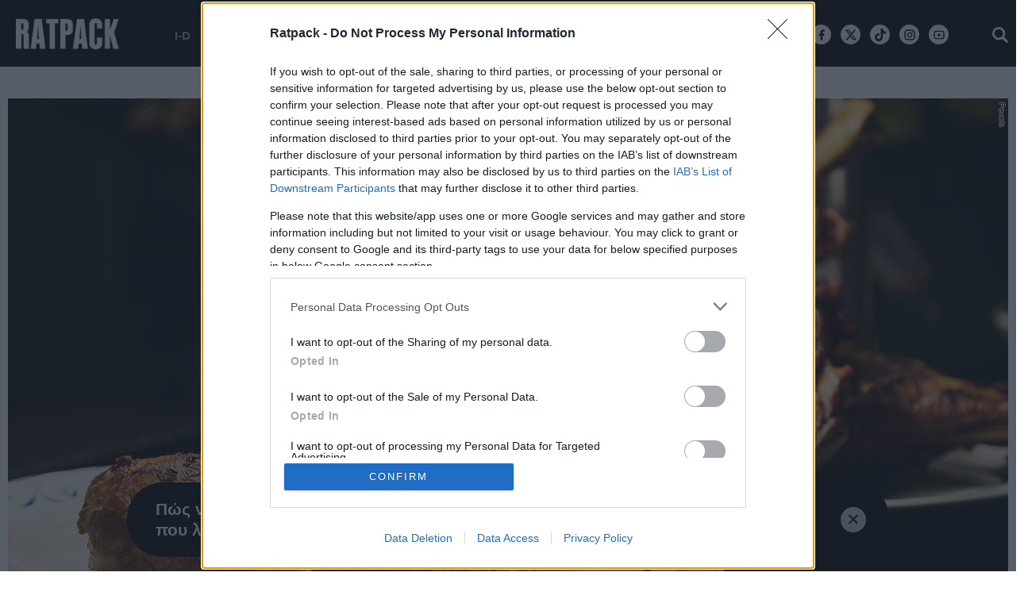

--- FILE ---
content_type: text/html; charset=utf-8
request_url: https://www.ratpack.gr/manual/food-drink/story/23093/pos-tha-mageirepseis-idanika-to-kathe-kommati-apo-to-kotopoylo
body_size: 25193
content:
<!DOCTYPE HTML>
<!--[if lt IE 7]> <html lang="el" class="no-js ie ie6"> <![endif]-->
<!--[if IE 7]> <html lang="el" class="no-js ie ie7"> <![endif]-->
<!--[if IE 8]> <html lang="el" class="no-js ie ie8"> <![endif]-->
<!--[if IE 9 ]> <html class="no-js ie ie9"> <![endif]-->
<!--[if (gt IE 9)|!(IE)]><!-->
<html lang="el" class="no-js">
<!--<![endif]-->
<head>

	<base href="https://www.ratpack.gr/manual/food-drink/story/23093/pos-tha-mageirepseis-idanika-to-kathe-kommati-apo-to-kotopoylo" />
	<meta http-equiv="content-type" content="text/html; charset=utf-8" />
	<meta name="keywords" content="πως να μαγειρεψω το κοτόπουλο, φτερουγες, μπουτια κοτόπουλου, συνταγές, μαγειρική, food &amp; drink, ΣΥΝΤΑΓΕΣ, ΚΟΤΟΠΟΥΛΟ, φαγητό" />
	<meta name="news_keywords" content="πως να μαγειρεψω το κοτόπουλο, φτερουγες, μπουτια κοτόπουλου, συνταγές, μαγειρική, food &amp; drink, ΣΥΝΤΑΓΕΣ, ΚΟΤΟΠΟΥΛΟ, φαγητό" />
	<meta name="author" content="Ratpack" />
	<meta name="item-image" content="https://cdn.rtpmd.gr/media/com_news/story/2021/06/07/23093/main/chicken.jpg" />
	<meta name="viewport" content="width=device-width, initial-scale=1.0" />
	<meta name="referrer" content="origin-when-cross-origin" />
	<meta property="news:tags" content="60,140,22" />
	<meta name="description" content="Το κάθε κομμάτι του κοτόπουλου έχει και το δικό του μαγείρεμα. " />
	<meta name="generator" content="Joomla! - Open Source Content Management" />
	<title>Πώς θα μαγειρέψεις ιδανικά το κάθε κομμάτι από το κοτόπουλο - Ratpack.gr</title>
	<link href="https://www.ratpack.gr/manual/food-drink/story/23093/pos-tha-mageirepseis-idanika-to-kathe-kommati-apo-to-kotopoylo" rel="canonical" />
	<link href="https://ratpack.bbend.net/templates/kgt_ratpack/images/touch-icon-iphone.png" rel="apple-touch-icon" />
	<link href="https://ratpack.bbend.net/templates/kgt_ratpack/images/touch-icon-ipad.png" rel="apple-touch-icon" sizes="76x76" />
	<link href="https://ratpack.bbend.net/templates/kgt_ratpack/images/touch-icon-iphone-retina.png" rel="apple-touch-icon" sizes="120x120" />
	<link href="https://ratpack.bbend.net/templates/kgt_ratpack/images/touch-icon-ipad-retina.png" rel="apple-touch-icon" sizes="152x152" />
	<link href="https://ratpack.bbend.net/templates/kgt_ratpack/images/favicon.ico" rel="shortcut icon" type="image/vnd.microsoft.icon" />
	<link href="https://ratpack.bbend.net/stylesheets/1.1.28/kgt_ratpack/css/style.min.css" rel="stylesheet" />
	<meta property="og:site_name" content="Ratpack.gr"/>
	<meta property="og:url" content="https://www.ratpack.gr/manual/food-drink/story/23093/pos-tha-mageirepseis-idanika-to-kathe-kommati-apo-to-kotopoylo"/>
	<meta property="og:title" content="Πώς θα μαγειρέψεις ιδανικά το κάθε κομμάτι από το κοτόπουλο"/>
	<meta property="og:type" content="article"/>
	<meta property="article:published_time" content="2024-02-26T00:04:14+02:00"/>
	<meta property="article:publisher" content="https://www.facebook.com/ratpackgr"/>
	<meta property="article:tag" content="ΣΥΝΤΑΓΕΣ"/>
	<meta property="article:tag" content="ΚΟΤΟΠΟΥΛΟ"/>
	<meta property="article:tag" content="φαγητό"/>
	<meta property="og:description" content="Το κάθε κομμάτι του κοτόπουλου έχει και το δικό του μαγείρεμα. "/>
	<meta property="og:image" content="https://cdn.rtpmd.gr/media/com_news/story/2021/06/07/23093/facebook/chicken.jpg"/>
	<meta property="og:image:width" content="1200"/>
	<meta property="og:image:height" content="628"/>
	<meta property="fb:app_id" content="1725610871097937"/>
	<meta property="fb:pages" content="148059922321456" />
	<meta name="p:domain_verify" content="22b1776a0e224a1864137629ea1b0310"/>


	


<!-- InMobi Choice. Consent Manager Tag v3.0 (for TCF 2.2) -->
<script type="text/javascript" async=true>
(function() {
  if (navigator.userAgent.indexOf('Lighthouse') !== -1) {
      return;
	}
  var host = window.location.hostname;
  var element = document.createElement('script');
  var firstScript = document.getElementsByTagName('script')[0];
  var url = 'https://cmp.inmobi.com'
    .concat('/choice/', 'eLT_jqyFg7ftW', '/', host, '/choice.js?tag_version=V3');
  var uspTries = 0;
  var uspTriesLimit = 3;
  element.async = true;
  element.type = 'text/javascript';
  element.src = url;

  firstScript.parentNode.insertBefore(element, firstScript);

  function makeStub() {
    var TCF_LOCATOR_NAME = '__tcfapiLocator';
    var queue = [];
    var win = window;
    var cmpFrame;

    function addFrame() {
      var doc = win.document;
      var otherCMP = !!(win.frames[TCF_LOCATOR_NAME]);

      if (!otherCMP) {
        if (doc.body) {
          var iframe = doc.createElement('iframe');

          iframe.style.cssText = 'display:none';
          iframe.name = TCF_LOCATOR_NAME;
          doc.body.appendChild(iframe);
        } else {
          setTimeout(addFrame, 5);
        }
      }
      return !otherCMP;
    }

    function tcfAPIHandler() {
      var gdprApplies;
      var args = arguments;

      if (!args.length) {
        return queue;
      } else if (args[0] === 'setGdprApplies') {
        if (
          args.length > 3 &&
          args[2] === 2 &&
          typeof args[3] === 'boolean'
        ) {
          gdprApplies = args[3];
          if (typeof args[2] === 'function') {
            args[2]('set', true);
          }
        }
      } else if (args[0] === 'ping') {
        var retr = {
          gdprApplies: gdprApplies,
          cmpLoaded: false,
          cmpStatus: 'stub'
        };

        if (typeof args[2] === 'function') {
          args[2](retr);
        }
      } else {
        if(args[0] === 'init' && typeof args[3] === 'object') {
          args[3] = Object.assign(args[3], { tag_version: 'V3' });
        }
        queue.push(args);
      }
    }

    function postMessageEventHandler(event) {
      var msgIsString = typeof event.data === 'string';
      var json = {};

      try {
        if (msgIsString) {
          json = JSON.parse(event.data);
        } else {
          json = event.data;
        }
      } catch (ignore) {}

      var payload = json.__tcfapiCall;

      if (payload) {
        window.__tcfapi(
          payload.command,
          payload.version,
          function(retValue, success) {
            var returnMsg = {
              __tcfapiReturn: {
                returnValue: retValue,
                success: success,
                callId: payload.callId
              }
            };
            if (msgIsString) {
              returnMsg = JSON.stringify(returnMsg);
            }
            if (event && event.source && event.source.postMessage) {
              event.source.postMessage(returnMsg, '*');
            }
          },
          payload.parameter
        );
      }
    }

    while (win) {
      try {
        if (win.frames[TCF_LOCATOR_NAME]) {
          cmpFrame = win;
          break;
        }
      } catch (ignore) {}

      if (win === window.top) {
        break;
      }
      win = win.parent;
    }
    if (!cmpFrame) {
      addFrame();
      win.__tcfapi = tcfAPIHandler;
      win.addEventListener('message', postMessageEventHandler, false);
    }
  };

  makeStub();

  var uspStubFunction = function() {
    var arg = arguments;
    if (typeof window.__uspapi !== uspStubFunction) {
      setTimeout(function() {
        if (typeof window.__uspapi !== 'undefined') {
          window.__uspapi.apply(window.__uspapi, arg);
        }
      }, 500);
    }
  };

  var checkIfUspIsReady = function() {
    uspTries++;
    if (window.__uspapi === uspStubFunction && uspTries < uspTriesLimit) {
      console.warn('USP is not accessible');
    } else {
      clearInterval(uspInterval);
    }
  };

  if (typeof window.__uspapi === 'undefined') {
    window.__uspapi = uspStubFunction;
    var uspInterval = setInterval(checkIfUspIsReady, 6000);
  }
})();
</script>
<!-- End InMobi Choice. Consent Manager Tag v3.0 (for TCF 2.2) --><!-- new implementation -->

<script>
window.dfp_targeting = {
  "site" : "ratpack",
  "pagetype": "story",
    "section": "manual",
      "category": "food-drink",
      "tagid": ["60","140","22"],
      "storyid" : "23093"
  };
</script>

<script>
  window.googletag = window.googletag || {cmd: []};
</script>

<script>
	googletag.cmd.push(function() {
		googletag.pubads().setTargeting("site", "ratpack");
		googletag.pubads().setTargeting("pageType", "story");
		googletag.pubads().setTargeting("pageSection", "manual");
		googletag.pubads().setTargeting("pageCategory", "food-drink");
		googletag.pubads().setTargeting("storyid", "23093");
				googletag.pubads().setTargeting("tagid", ["60","140","22"]);
		
		googletag.pubads().addEventListener('impressionViewable', function(event) {
			var slot = event.slot;
			if (slot.getTargeting('refresh').indexOf('true') > -1) {
				setTimeout(function() {
					var admanSkin = document.getElementById('adman-skin');
					if (admanSkin){ admanSkin.parentNode.removeChild(admanSkin);}
					googletag.pubads().refresh([slot]);
				}, 15000);
			}
		});

				googletag.pubads().disableInitialLoad();
				googletag.pubads().enableSingleRequest();
		googletag.pubads().setCentering(true);

		googletag.enableServices();
	});
</script>
<script type="application/json" id="page-info">
	{"contentId":"23093","contentTitle":"Πώς θα μαγειρέψεις ιδανικά το κάθε κομμάτι από το κοτόπουλο","contentType":"story","section":"food-drink","datePublished":"26-02-2024","timePublished":"00","editorId":"929","author":"","isHosted":"false","isHostedFor":"none","length":0,"mediaTypes":[],"embedTypes":[],"images":0,"photos":0,"videos":0,"embeds":0}</script>

<!-- index -->
<script async src="https://www.googletagmanager.com/gtag/js?id=UA-86115118-1"></script>
	<script>

	var hit_source = 'none';
	var hit_medium = 'none';
	if (typeof URL === "function" && document.referrer) {

		var doc_location = new URL(document.location);
		var doc_referrer = new URL(document.referrer);

		if (doc_location.hostname !== doc_referrer.hostname) {
			hit_source = doc_referrer.hostname;
		}
		
		var params = doc_location.searchParams;
		let utm_medium = params.get('utm_medium');
		if (utm_medium) {
			hit_medium = utm_medium;
		}
	}
	
	window.dataLayer = window.dataLayer || [];
	function gtag(){dataLayer.push(arguments);}
	gtag('js', new Date());

			gtag('config', 'UA-86115118-1', {
			'send_page_view': false,
			'anonymize_ip': true,
			'custom_map': {
				'dimension2': 'hit_source', 'dimension3': 'hit_medium',
				'dimension4': 'page_id','dimension5': 'content_type','dimension6': 'section',
				'dimension7': 'date_published','dimension8': 'time_published','dimension9': 'editor_id',
				'dimension10': 'author','dimension11': 'is_hosted','dimension12': 'is_hosted_for',
				'dimension13': 'images','dimension14': 'photos','dimension15': 'videos',
				'dimension16': 'embeds','dimension17': 'length'
			},
		});

		gtag('config', 'G-N7VF62PW9V', {
			'send_page_view': false,
			'page_id': '0f2abc56410bf974a02f64e0537e2c9d'
		});

		gtag('event', 'page_view', {
			'hit_source': hit_source,
			'hit_medium': hit_medium,
			'page_id': '0f2abc56410bf974a02f64e0537e2c9d',
			'content_type': 'story',
			'section': 'food-drink',
			'date_published': '26-02-2024',
			'time_published': '00',
			'editor_id': '929',
			'author': '',
			'is_hosted': 'false',
			'is_hosted_for': 'none',
			'images': '0',
			'photos': '0',
			'videos': '0',
			'embeds': '0',
			'length': '0',
			'send_to': ['UA-86115118-1','G-N7VF62PW9V']
		});

	
	gtag('config', 'G-HRJMPC4ZXT');

</script>



	<style>
		/* quantcast overrides */
		.qc-cmp2-summary-buttons.qc-cmp2-summary-buttons.qc-cmp2-summary-buttons button:last-of-type { background: rgb(255,255,255); color: rgb(32,109,197); border: 1px solid rgb(32,109,197); }
	</style>

	<script type="application/json" class="joomla-script-options new">
	{"modules":[{"name":"Cmp","options":{
		"google":true,
		"prebid":true,
		"png": true,
		"tempo": true,
		"exitbee": true,
		"butterfly": true,
		"agora": false,
		"preroll": true,
		"unilever": true,
		"groupm": true,
		"nielsen": false,
		"smartAdserver": true
		}
	}, {"name": "SharingTools", "options":[]}]}
	</script>

		<script src="https://cdn.adsquirrel.ai/ratpack.gr/chirp.js" async=""></script>
	
	<script src="https://static.cleverpush.com/channel/loader/48RCfzFiJKgiWSRHz.js" async></script>

	<script defer src="https://ratpack.bbend.net/static-js/0.1.78/version/js-site/main.min.js"></script>

	<script>
	!function (w, d, t) {
	w.TiktokAnalyticsObject=t;var ttq=w[t]=w[t]||[];ttq.methods=["page","track","identify","instances","debug","on","off","once","ready","alias","group","enableCookie","disableCookie"],ttq.setAndDefer=function(t,e){t[e]=function(){t.push([e].concat(Array.prototype.slice.call(arguments,0)))}};for(var i=0;i<ttq.methods.length;i++)ttq.setAndDefer(ttq,ttq.methods[i]);ttq.instance=function(t){for(var e=ttq._i[t]||[],n=0;n<ttq.methods.length;n++)ttq.setAndDefer(e,ttq.methods[n]);return e},ttq.load=function(e,n){var i="https://analytics.tiktok.com/i18n/pixel/events.js";ttq._i=ttq._i||{},ttq._i[e]=[],ttq._i[e]._u=i,ttq._t=ttq._t||{},ttq._t[e]=+new Date,ttq._o=ttq._o||{},ttq._o[e]=n||{};n=document.createElement("script");n.type="text/javascript",n.async=!0,n.src=i+"?sdkid="+e+"&lib="+t;e=document.getElementsByTagName("script")[0];e.parentNode.insertBefore(n,e)};
	ttq.load('CK5B6DBC77U0C3LA10N0');
	ttq.page();
	}(window, document, 'ttq');
	</script>
</head>

<body id="com_news" class="site story-view itemid-135 ros-page el-gr-site">

	<svg aria-hidden="true" style="position: absolute; width: 0; height: 0; overflow: hidden;" version="1.1" xmlns="http://www.w3.org/2000/svg" xmlns:xlink="http://www.w3.org/1999/xlink">
		<defs>
			<symbol id="icon-navigation-arrow-left" viewBox="0 0 32 32">
				<path d="M16 0c8.837 0 16 7.163 16 16s-7.163 16-16 16-16-7.163-16-16v0c0.011-8.833 7.167-15.99 16-16v0zM16.943 22.224l1.412-1.413-4.753-4.754 4.753-4.752-1.412-1.414-6.169 6.166 6.169 6.167z"></path>
			</symbol>
			<symbol id="icon-navigation-arrow-right" viewBox="0 0 32 32">
				<path d="M15.999 32c-8.837 0-16-7.163-16-16s7.163-16 16-16c8.837 0 16 7.163 16 16v0c-0.010 8.833-7.167 15.99-15.999 16h-0.001zM15.056 9.776l-1.412 1.413 4.752 4.754-4.752 4.752 1.412 1.414 6.169-6.166z"></path>
			</symbol>
			<symbol id="icon-modal-open" viewBox="0 0 32 32">
				<path d="M29.914 16.086l-14.060-14.061 16.086-2.025z"></path>
				<path d="M0 32l2.024-16.086 14.060 14.059z"></path>
			</symbol>
			<symbol id="icon-modal-close" viewBox="0 0 32 32">
				<path d="M19.764 0l12.236 12.238-14 1.762z"></path>
				<path d="M13.997 18l-1.762 14-12.235-12.235z"></path>
			</symbol>
		</defs>
	</svg>

<div id="fb-root"></div>

<div class="notvisible">
	
<!-- Ratpack_Prestitial_1x1 -->
<div id="ad-position-143" class="js-ad-slot ad-unit " data-params='{"name":"slot_Ratpack_Prestitial_1x1","slot":"Ratpack_Prestitial_1x1","publisher":"4635146","sizes":[[1,1]],"position":"ad-position-143","fluid":0,"collapse":false,"size_mapping":[],"devices":"mobile,tablet,desktop"}'></div>

</div>


<div class="page">

	<div class="dfp-skin-box"></div>

	<div id="app-page-header" class="header">
		<div class="zone header-zone">
			<div class="screen header-area">
				<a id="header-logo" class="header-logo" href="https://www.ratpack.gr/" title="Home page" >
					<img src= "https://ratpack.bbend.net/templates/kgt_ratpack/images/ratpack-logo-resized.png"  alt="Ratpack.gr" >
				</a>
				<div class="header-menu container">
					<ul class="nav menu">
						<li class="parent item">
							<a href="/i-d">I-D</a>
							<ul class="sub-menu">
								<li class="child item"><a href="/i-d/sex">SEX</a></li>
								<li class="child item"><a href="/i-d/body">BODY</a></li>
								<li class="child item"><a href="/i-d/grooming">GROOMING</a></li>
															</ul>
						</li>
						<li class="parent item">
							<a href="/manual">MANUAL</a>
							<ul class="sub-menu">
								<li class="child item"><a href="/manual/food-drink">FOOD & DRINK</a></li>
								<li class="child item"><a href="/manual/auto-moto">AUTO/MOTO</a></li>
								<li class="child item"><a href="/manual/gaming">GAMING</a></li>
								<li class="child item"><a href="/manual/travel">TRAVEL</a></li>
								<li class="child item"><a href="/manual/tech">TECH</a></li>
															</ul>
						</li>

						<li class="parent item">
							<a href="/buzz">BUZZ</a>
							<ul class="sub-menu">
								<li class="child item"><a href="/buzz/opinions">OPINIONS</a></li>
								<li class="child item"><a href="/buzz/interviews">INTERVIEWS</a></li>
								<li class="child item"><a href="/buzz/features">FEATURES</a></li>
								<li class="child item"><a href="/buzz/quiz-polls">QUIZ/POLLS</a></li>
								<li class="child item"><a href="/buzz/longreads">LONGREADS</a></li>
							</ul>
						</li>
						<li class="parent item"> <a href="/women">WOMEN</a>
						</li>
						<li class="item"> <a href="/sports">SPORTS</a> </li>
						<li class="item"> <a href="/culture">CULTURE</a> </li>
						<li class="item"> <a href="/i-d/style">STYLE</a></li>
						<li class="item"> <a href="/manual/going-out">GOING OUT</a></li>
											</ul>
				</div>

				<div class="mini-action mini-menu burger">
					<span class="icon icon-menu"></span>
				</div>


				<div class="mini-action mini-search search-toggle">
					<span class="icon icon-search"></span>
				</div>

				<!-- <div class="social-network-urls">
					<a class="icon icon-facebook" href="https://www.facebook.com/ratpackgr" target="_blank"></a>
					<a class="icon icon-twitter" href="https://twitter.com/ratpackgr" target="_blank"></a>
					<a class="icon icon-instagram" href="https://www.instagram.com/ratpackgr/" target="_blank"></a>
					<a class="icon icon-youtube" href="https://www.youtube.com/channel/UCOqKdVMnmlogLWpsCRIEuYQ" target="_blank"></a>
				</div> -->
				<div class="social-network-urls">
					<a class="icon icon-facebook-new" href="https://www.facebook.com/ratpackgr" target="_blank"><svg width="16" height="16" style="vertical-align: middle;" viewBox="0 0 24 24"><path d="M14 13.5H16.5L17.5 9.5H14V7.5C14 6.47062 14 5.5 16 5.5H17.5V2.1401C17.1743 2.09685 15.943 2 14.6429 2C11.9284 2 10 3.65686 10 6.69971V9.5H7V13.5H10V22H14V13.5Z"></path></svg></a>
					<a class="icon icon-twitter-new" href="https://twitter.com/ratpackgr" target="_blank"><svg width="16" height="16" style="vertical-align: middle;" viewBox="0 0 24 24"><path d="M18.2048 2.25H21.5128L14.2858 10.51L22.7878 21.75H16.1308L10.9168 14.933L4.95084 21.75H1.64084L9.37084 12.915L1.21484 2.25H8.04084L12.7538 8.481L18.2048 2.25ZM17.0438 19.77H18.8768L7.04484 4.126H5.07784L17.0438 19.77Z"></path></svg></a>
					<a class="icon tiktok" href="https://www.tiktok.com/@ratpackgr?_t=8iwOmCYKvgG&_r=1" target="_blank"><svg width="16" height="16" style="vertical-align: middle;" viewBox="0 0 32 32"><path d="M26.409,6.844C26.194,6.732 25.984,6.61 25.78,6.477C25.187,6.086 24.644,5.624 24.162,5.103C23.218,4.043 22.588,2.742 22.343,1.344C22.254,0.902 22.23,0.449 22.271,0L16.771,0L16.771,21.252C16.771,21.537 16.771,21.819 16.759,22.098L16.759,22.202C16.761,22.218 16.761,22.234 16.759,22.25L16.759,22.262C16.642,23.809 15.76,25.2 14.411,25.966C13.718,26.36 12.934,26.567 12.137,26.566C9.577,26.566 7.47,24.46 7.47,21.899C7.47,19.339 9.577,17.233 12.137,17.233C12.622,17.232 13.104,17.308 13.564,17.459L13.571,11.862C10.743,11.497 7.888,12.332 5.704,14.164C4.756,14.987 3.959,15.968 3.35,17.065C2.581,18.484 2.164,20.068 2.136,21.681C2.124,22.922 2.323,24.156 2.726,25.329L2.726,25.343C3.089,26.318 3.592,27.234 4.219,28.065C4.897,28.926 5.698,29.682 6.597,30.31L6.597,30.298L6.61,30.311C8.277,31.406 10.227,31.993 12.221,32C13.66,31.998 15.08,31.684 16.385,31.08C17.674,30.472 18.825,29.607 19.767,28.539C20.551,27.63 21.174,26.594 21.61,25.476C22.012,24.351 22.236,23.169 22.274,21.975L22.274,10.699C22.341,10.739 23.228,11.326 23.228,11.326C24.251,11.928 25.354,12.384 26.504,12.68C27.608,12.934 28.733,13.088 29.865,13.14L29.865,7.685C28.66,7.701 27.472,7.412 26.409,6.844Z"></path></svg></a>

					<a class="icon icon-instagram-new" href="https://www.instagram.com/ratpackgr/" target="_blank"><svg width="16" height="16" style="vertical-align: middle;" viewBox="0 0 24 24"><path d="M12.001 9C10.3436 9 9.00098 10.3431 9.00098 12C9.00098 13.6573 10.3441 15 12.001 15C13.6583 15 15.001 13.6569 15.001 12C15.001 10.3427 13.6579 9 12.001 9ZM12.001 7C14.7614 7 17.001 9.2371 17.001 12C17.001 14.7605 14.7639 17 12.001 17C9.24051 17 7.00098 14.7629 7.00098 12C7.00098 9.23953 9.23808 7 12.001 7ZM18.501 6.74915C18.501 7.43926 17.9402 7.99917 17.251 7.99917C16.5609 7.99917 16.001 7.4384 16.001 6.74915C16.001 6.0599 16.5617 5.5 17.251 5.5C17.9393 5.49913 18.501 6.0599 18.501 6.74915ZM12.001 4C9.5265 4 9.12318 4.00655 7.97227 4.0578C7.18815 4.09461 6.66253 4.20007 6.17416 4.38967C5.74016 4.55799 5.42709 4.75898 5.09352 5.09255C4.75867 5.4274 4.55804 5.73963 4.3904 6.17383C4.20036 6.66332 4.09493 7.18811 4.05878 7.97115C4.00703 9.0752 4.00098 9.46105 4.00098 12C4.00098 14.4745 4.00753 14.8778 4.05877 16.0286C4.0956 16.8124 4.2012 17.3388 4.39034 17.826C4.5591 18.2606 4.7605 18.5744 5.09246 18.9064C5.42863 19.2421 5.74179 19.4434 6.17187 19.6094C6.66619 19.8005 7.19148 19.9061 7.97212 19.9422C9.07618 19.9939 9.46203 20 12.001 20C14.4755 20 14.8788 19.9934 16.0296 19.9422C16.8117 19.9055 17.3385 19.7996 17.827 19.6106C18.2604 19.4423 18.5752 19.2402 18.9074 18.9085C19.2436 18.5718 19.4445 18.2594 19.6107 17.8283C19.8013 17.3358 19.9071 16.8098 19.9432 16.0289C19.9949 14.9248 20.001 14.5389 20.001 12C20.001 9.52552 19.9944 9.12221 19.9432 7.97137C19.9064 7.18906 19.8005 6.66149 19.6113 6.17318C19.4434 5.74038 19.2417 5.42635 18.9084 5.09255C18.573 4.75715 18.2616 4.55693 17.8271 4.38942C17.338 4.19954 16.8124 4.09396 16.0298 4.05781C14.9258 4.00605 14.5399 4 12.001 4ZM12.001 2C14.7176 2 15.0568 2.01 16.1235 2.06C17.1876 2.10917 17.9135 2.2775 18.551 2.525C19.2101 2.77917 19.7668 3.1225 20.3226 3.67833C20.8776 4.23417 21.221 4.7925 21.476 5.45C21.7226 6.08667 21.891 6.81333 21.941 7.8775C21.9885 8.94417 22.001 9.28333 22.001 12C22.001 14.7167 21.991 15.0558 21.941 16.1225C21.8918 17.1867 21.7226 17.9125 21.476 18.55C21.2218 19.2092 20.8776 19.7658 20.3226 20.3217C19.7668 20.8767 19.2076 21.22 18.551 21.475C17.9135 21.7217 17.1876 21.89 16.1235 21.94C15.0568 21.9875 14.7176 22 12.001 22C9.28431 22 8.94514 21.99 7.87848 21.94C6.81431 21.8908 6.08931 21.7217 5.45098 21.475C4.79264 21.2208 4.23514 20.8767 3.67931 20.3217C3.12348 19.7658 2.78098 19.2067 2.52598 18.55C2.27848 17.9125 2.11098 17.1867 2.06098 16.1225C2.01348 15.0558 2.00098 14.7167 2.00098 12C2.00098 9.28333 2.01098 8.94417 2.06098 7.8775C2.11014 6.8125 2.27848 6.0875 2.52598 5.45C2.78014 4.79167 3.12348 4.23417 3.67931 3.67833C4.23514 3.1225 4.79348 2.78 5.45098 2.525C6.08848 2.2775 6.81348 2.11 7.87848 2.06C8.94514 2.0125 9.28431 2 12.001 2Z"></path>					</svg></a>
					<a class="icon icon-youtube-new" href="https://www.youtube.com/channel/UCOqKdVMnmlogLWpsCRIEuYQ" target="_blank"><svg width="16" height="16" style="vertical-align: middle;" viewBox="0 0 24 24"><path d="M19.6069 6.99482C19.5307 6.69695 19.3152 6.47221 19.0684 6.40288C18.6299 6.28062 16.501 6 12.001 6C7.50098 6 5.37252 6.28073 4.93225 6.40323C4.68776 6.47123 4.4723 6.69593 4.3951 6.99482C4.2863 7.41923 4.00098 9.19595 4.00098 12C4.00098 14.804 4.2863 16.5808 4.3954 17.0064C4.47126 17.3031 4.68676 17.5278 4.93251 17.5968C5.37252 17.7193 7.50098 18 12.001 18C16.501 18 18.6299 17.7194 19.0697 17.5968C19.3142 17.5288 19.5297 17.3041 19.6069 17.0052C19.7157 16.5808 20.001 14.8 20.001 12C20.001 9.2 19.7157 7.41923 19.6069 6.99482ZM21.5442 6.49818C22.001 8.28 22.001 12 22.001 12C22.001 12 22.001 15.72 21.5442 17.5018C21.2897 18.4873 20.547 19.2618 19.6056 19.5236C17.8971 20 12.001 20 12.001 20C12.001 20 6.10837 20 4.39637 19.5236C3.45146 19.2582 2.70879 18.4836 2.45774 17.5018C2.00098 15.72 2.00098 12 2.00098 12C2.00098 12 2.00098 8.28 2.45774 6.49818C2.71227 5.51273 3.45495 4.73818 4.39637 4.47636C6.10837 4 12.001 4 12.001 4C12.001 4 17.8971 4 19.6056 4.47636C20.5505 4.74182 21.2932 5.51636 21.5442 6.49818ZM10.001 15.5V8.5L16.001 12L10.001 15.5Z"></path></svg></a>
				</div>
				<div class="clr"></div>
			</div>
		</div>
		<span class="header-height"></span>

		<div class="zone menu-zone">

			<div id="menu" class="menu">
				<div class="main-menu">
										<div class="screen header-area dark">
						<div class="mini-action mini-menu burger">
							<span class="icon icon-close"></span>
						</div>

						<a id="header-logo-dark" class="header-logo dark" href="https://www.ratpack.gr/" title="Home page" >
							<img src="https://ratpack.bbend.net/templates/kgt_ratpack/images/logo-dark.png"  alt="Ratpack.gr" >
						</a>



						<div class="mini-action mini-search search-toggle">
						<span class="icon icon-search"></span>
						</div>


												<div class="social-network-urls">
						<a class="icon icon-facebook-new" href="https://www.facebook.com/ratpackgr" target="_blank"><svg width="16" height="16" style="vertical-align: middle;" viewBox="0 0 24 24"><path d="M14 13.5H16.5L17.5 9.5H14V7.5C14 6.47062 14 5.5 16 5.5H17.5V2.1401C17.1743 2.09685 15.943 2 14.6429 2C11.9284 2 10 3.65686 10 6.69971V9.5H7V13.5H10V22H14V13.5Z"></path></svg></a>
					<a class="icon icon-twitter-new" href="https://twitter.com/ratpackgr" target="_blank"><svg width="16" height="16" style="vertical-align: middle;" viewBox="0 0 24 24"><path d="M18.2048 2.25H21.5128L14.2858 10.51L22.7878 21.75H16.1308L10.9168 14.933L4.95084 21.75H1.64084L9.37084 12.915L1.21484 2.25H8.04084L12.7538 8.481L18.2048 2.25ZM17.0438 19.77H18.8768L7.04484 4.126H5.07784L17.0438 19.77Z"></path></svg></a>
					<a class="icon tiktok" href="https://www.tiktok.com/@ratpackgr?_t=8iwOmCYKvgG&_r=1" target="_blank"><svg width="16" height="16" style="vertical-align: middle;" viewBox="0 0 32 32"><path d="M26.409,6.844C26.194,6.732 25.984,6.61 25.78,6.477C25.187,6.086 24.644,5.624 24.162,5.103C23.218,4.043 22.588,2.742 22.343,1.344C22.254,0.902 22.23,0.449 22.271,0L16.771,0L16.771,21.252C16.771,21.537 16.771,21.819 16.759,22.098L16.759,22.202C16.761,22.218 16.761,22.234 16.759,22.25L16.759,22.262C16.642,23.809 15.76,25.2 14.411,25.966C13.718,26.36 12.934,26.567 12.137,26.566C9.577,26.566 7.47,24.46 7.47,21.899C7.47,19.339 9.577,17.233 12.137,17.233C12.622,17.232 13.104,17.308 13.564,17.459L13.571,11.862C10.743,11.497 7.888,12.332 5.704,14.164C4.756,14.987 3.959,15.968 3.35,17.065C2.581,18.484 2.164,20.068 2.136,21.681C2.124,22.922 2.323,24.156 2.726,25.329L2.726,25.343C3.089,26.318 3.592,27.234 4.219,28.065C4.897,28.926 5.698,29.682 6.597,30.31L6.597,30.298L6.61,30.311C8.277,31.406 10.227,31.993 12.221,32C13.66,31.998 15.08,31.684 16.385,31.08C17.674,30.472 18.825,29.607 19.767,28.539C20.551,27.63 21.174,26.594 21.61,25.476C22.012,24.351 22.236,23.169 22.274,21.975L22.274,10.699C22.341,10.739 23.228,11.326 23.228,11.326C24.251,11.928 25.354,12.384 26.504,12.68C27.608,12.934 28.733,13.088 29.865,13.14L29.865,7.685C28.66,7.701 27.472,7.412 26.409,6.844Z"></path></svg></a>

					<a class="icon icon-instagram-new" href="https://www.instagram.com/ratpackgr/" target="_blank"><svg width="16" height="16" style="vertical-align: middle;" viewBox="0 0 24 24"><path d="M12.001 9C10.3436 9 9.00098 10.3431 9.00098 12C9.00098 13.6573 10.3441 15 12.001 15C13.6583 15 15.001 13.6569 15.001 12C15.001 10.3427 13.6579 9 12.001 9ZM12.001 7C14.7614 7 17.001 9.2371 17.001 12C17.001 14.7605 14.7639 17 12.001 17C9.24051 17 7.00098 14.7629 7.00098 12C7.00098 9.23953 9.23808 7 12.001 7ZM18.501 6.74915C18.501 7.43926 17.9402 7.99917 17.251 7.99917C16.5609 7.99917 16.001 7.4384 16.001 6.74915C16.001 6.0599 16.5617 5.5 17.251 5.5C17.9393 5.49913 18.501 6.0599 18.501 6.74915ZM12.001 4C9.5265 4 9.12318 4.00655 7.97227 4.0578C7.18815 4.09461 6.66253 4.20007 6.17416 4.38967C5.74016 4.55799 5.42709 4.75898 5.09352 5.09255C4.75867 5.4274 4.55804 5.73963 4.3904 6.17383C4.20036 6.66332 4.09493 7.18811 4.05878 7.97115C4.00703 9.0752 4.00098 9.46105 4.00098 12C4.00098 14.4745 4.00753 14.8778 4.05877 16.0286C4.0956 16.8124 4.2012 17.3388 4.39034 17.826C4.5591 18.2606 4.7605 18.5744 5.09246 18.9064C5.42863 19.2421 5.74179 19.4434 6.17187 19.6094C6.66619 19.8005 7.19148 19.9061 7.97212 19.9422C9.07618 19.9939 9.46203 20 12.001 20C14.4755 20 14.8788 19.9934 16.0296 19.9422C16.8117 19.9055 17.3385 19.7996 17.827 19.6106C18.2604 19.4423 18.5752 19.2402 18.9074 18.9085C19.2436 18.5718 19.4445 18.2594 19.6107 17.8283C19.8013 17.3358 19.9071 16.8098 19.9432 16.0289C19.9949 14.9248 20.001 14.5389 20.001 12C20.001 9.52552 19.9944 9.12221 19.9432 7.97137C19.9064 7.18906 19.8005 6.66149 19.6113 6.17318C19.4434 5.74038 19.2417 5.42635 18.9084 5.09255C18.573 4.75715 18.2616 4.55693 17.8271 4.38942C17.338 4.19954 16.8124 4.09396 16.0298 4.05781C14.9258 4.00605 14.5399 4 12.001 4ZM12.001 2C14.7176 2 15.0568 2.01 16.1235 2.06C17.1876 2.10917 17.9135 2.2775 18.551 2.525C19.2101 2.77917 19.7668 3.1225 20.3226 3.67833C20.8776 4.23417 21.221 4.7925 21.476 5.45C21.7226 6.08667 21.891 6.81333 21.941 7.8775C21.9885 8.94417 22.001 9.28333 22.001 12C22.001 14.7167 21.991 15.0558 21.941 16.1225C21.8918 17.1867 21.7226 17.9125 21.476 18.55C21.2218 19.2092 20.8776 19.7658 20.3226 20.3217C19.7668 20.8767 19.2076 21.22 18.551 21.475C17.9135 21.7217 17.1876 21.89 16.1235 21.94C15.0568 21.9875 14.7176 22 12.001 22C9.28431 22 8.94514 21.99 7.87848 21.94C6.81431 21.8908 6.08931 21.7217 5.45098 21.475C4.79264 21.2208 4.23514 20.8767 3.67931 20.3217C3.12348 19.7658 2.78098 19.2067 2.52598 18.55C2.27848 17.9125 2.11098 17.1867 2.06098 16.1225C2.01348 15.0558 2.00098 14.7167 2.00098 12C2.00098 9.28333 2.01098 8.94417 2.06098 7.8775C2.11014 6.8125 2.27848 6.0875 2.52598 5.45C2.78014 4.79167 3.12348 4.23417 3.67931 3.67833C4.23514 3.1225 4.79348 2.78 5.45098 2.525C6.08848 2.2775 6.81348 2.11 7.87848 2.06C8.94514 2.0125 9.28431 2 12.001 2Z"></path>					</svg></a>
					<a class="icon icon-youtube-new" href="https://www.youtube.com/channel/UCOqKdVMnmlogLWpsCRIEuYQ" target="_blank"><svg width="16" height="16" style="vertical-align: middle;" viewBox="0 0 24 24"><path d="M19.6069 6.99482C19.5307 6.69695 19.3152 6.47221 19.0684 6.40288C18.6299 6.28062 16.501 6 12.001 6C7.50098 6 5.37252 6.28073 4.93225 6.40323C4.68776 6.47123 4.4723 6.69593 4.3951 6.99482C4.2863 7.41923 4.00098 9.19595 4.00098 12C4.00098 14.804 4.2863 16.5808 4.3954 17.0064C4.47126 17.3031 4.68676 17.5278 4.93251 17.5968C5.37252 17.7193 7.50098 18 12.001 18C16.501 18 18.6299 17.7194 19.0697 17.5968C19.3142 17.5288 19.5297 17.3041 19.6069 17.0052C19.7157 16.5808 20.001 14.8 20.001 12C20.001 9.2 19.7157 7.41923 19.6069 6.99482ZM21.5442 6.49818C22.001 8.28 22.001 12 22.001 12C22.001 12 22.001 15.72 21.5442 17.5018C21.2897 18.4873 20.547 19.2618 19.6056 19.5236C17.8971 20 12.001 20 12.001 20C12.001 20 6.10837 20 4.39637 19.5236C3.45146 19.2582 2.70879 18.4836 2.45774 17.5018C2.00098 15.72 2.00098 12 2.00098 12C2.00098 12 2.00098 8.28 2.45774 6.49818C2.71227 5.51273 3.45495 4.73818 4.39637 4.47636C6.10837 4 12.001 4 12.001 4C12.001 4 17.8971 4 19.6056 4.47636C20.5505 4.74182 21.2932 5.51636 21.5442 6.49818ZM10.001 15.5V8.5L16.001 12L10.001 15.5Z"></path></svg></a>
						</div>

					</div>
										<div class="screen ">
						<div class="mobile-social-network-urls">
						<a class="icon icon-facebook-new" href="https://www.facebook.com/ratpackgr" target="_blank"><svg width="16" height="16" style="vertical-align: middle;" viewBox="0 0 24 24"><path d="M14 13.5H16.5L17.5 9.5H14V7.5C14 6.47062 14 5.5 16 5.5H17.5V2.1401C17.1743 2.09685 15.943 2 14.6429 2C11.9284 2 10 3.65686 10 6.69971V9.5H7V13.5H10V22H14V13.5Z"></path></svg></a>
					<a class="icon icon-twitter-new" href="https://twitter.com/ratpackgr" target="_blank"><svg width="16" height="16" style="vertical-align: middle;" viewBox="0 0 24 24"><path d="M18.2048 2.25H21.5128L14.2858 10.51L22.7878 21.75H16.1308L10.9168 14.933L4.95084 21.75H1.64084L9.37084 12.915L1.21484 2.25H8.04084L12.7538 8.481L18.2048 2.25ZM17.0438 19.77H18.8768L7.04484 4.126H5.07784L17.0438 19.77Z"></path></svg></a>
					<a class="icon tiktok" href="https://www.tiktok.com/@ratpackgr?_t=8iwOmCYKvgG&_r=1" target="_blank"><svg width="16" height="16" style="vertical-align: middle;" viewBox="0 0 32 32"><path d="M26.409,6.844C26.194,6.732 25.984,6.61 25.78,6.477C25.187,6.086 24.644,5.624 24.162,5.103C23.218,4.043 22.588,2.742 22.343,1.344C22.254,0.902 22.23,0.449 22.271,0L16.771,0L16.771,21.252C16.771,21.537 16.771,21.819 16.759,22.098L16.759,22.202C16.761,22.218 16.761,22.234 16.759,22.25L16.759,22.262C16.642,23.809 15.76,25.2 14.411,25.966C13.718,26.36 12.934,26.567 12.137,26.566C9.577,26.566 7.47,24.46 7.47,21.899C7.47,19.339 9.577,17.233 12.137,17.233C12.622,17.232 13.104,17.308 13.564,17.459L13.571,11.862C10.743,11.497 7.888,12.332 5.704,14.164C4.756,14.987 3.959,15.968 3.35,17.065C2.581,18.484 2.164,20.068 2.136,21.681C2.124,22.922 2.323,24.156 2.726,25.329L2.726,25.343C3.089,26.318 3.592,27.234 4.219,28.065C4.897,28.926 5.698,29.682 6.597,30.31L6.597,30.298L6.61,30.311C8.277,31.406 10.227,31.993 12.221,32C13.66,31.998 15.08,31.684 16.385,31.08C17.674,30.472 18.825,29.607 19.767,28.539C20.551,27.63 21.174,26.594 21.61,25.476C22.012,24.351 22.236,23.169 22.274,21.975L22.274,10.699C22.341,10.739 23.228,11.326 23.228,11.326C24.251,11.928 25.354,12.384 26.504,12.68C27.608,12.934 28.733,13.088 29.865,13.14L29.865,7.685C28.66,7.701 27.472,7.412 26.409,6.844Z"></path></svg></a>

					<a class="icon icon-instagram-new" href="https://www.instagram.com/ratpackgr/" target="_blank"><svg width="16" height="16" style="vertical-align: middle;" viewBox="0 0 24 24"><path d="M12.001 9C10.3436 9 9.00098 10.3431 9.00098 12C9.00098 13.6573 10.3441 15 12.001 15C13.6583 15 15.001 13.6569 15.001 12C15.001 10.3427 13.6579 9 12.001 9ZM12.001 7C14.7614 7 17.001 9.2371 17.001 12C17.001 14.7605 14.7639 17 12.001 17C9.24051 17 7.00098 14.7629 7.00098 12C7.00098 9.23953 9.23808 7 12.001 7ZM18.501 6.74915C18.501 7.43926 17.9402 7.99917 17.251 7.99917C16.5609 7.99917 16.001 7.4384 16.001 6.74915C16.001 6.0599 16.5617 5.5 17.251 5.5C17.9393 5.49913 18.501 6.0599 18.501 6.74915ZM12.001 4C9.5265 4 9.12318 4.00655 7.97227 4.0578C7.18815 4.09461 6.66253 4.20007 6.17416 4.38967C5.74016 4.55799 5.42709 4.75898 5.09352 5.09255C4.75867 5.4274 4.55804 5.73963 4.3904 6.17383C4.20036 6.66332 4.09493 7.18811 4.05878 7.97115C4.00703 9.0752 4.00098 9.46105 4.00098 12C4.00098 14.4745 4.00753 14.8778 4.05877 16.0286C4.0956 16.8124 4.2012 17.3388 4.39034 17.826C4.5591 18.2606 4.7605 18.5744 5.09246 18.9064C5.42863 19.2421 5.74179 19.4434 6.17187 19.6094C6.66619 19.8005 7.19148 19.9061 7.97212 19.9422C9.07618 19.9939 9.46203 20 12.001 20C14.4755 20 14.8788 19.9934 16.0296 19.9422C16.8117 19.9055 17.3385 19.7996 17.827 19.6106C18.2604 19.4423 18.5752 19.2402 18.9074 18.9085C19.2436 18.5718 19.4445 18.2594 19.6107 17.8283C19.8013 17.3358 19.9071 16.8098 19.9432 16.0289C19.9949 14.9248 20.001 14.5389 20.001 12C20.001 9.52552 19.9944 9.12221 19.9432 7.97137C19.9064 7.18906 19.8005 6.66149 19.6113 6.17318C19.4434 5.74038 19.2417 5.42635 18.9084 5.09255C18.573 4.75715 18.2616 4.55693 17.8271 4.38942C17.338 4.19954 16.8124 4.09396 16.0298 4.05781C14.9258 4.00605 14.5399 4 12.001 4ZM12.001 2C14.7176 2 15.0568 2.01 16.1235 2.06C17.1876 2.10917 17.9135 2.2775 18.551 2.525C19.2101 2.77917 19.7668 3.1225 20.3226 3.67833C20.8776 4.23417 21.221 4.7925 21.476 5.45C21.7226 6.08667 21.891 6.81333 21.941 7.8775C21.9885 8.94417 22.001 9.28333 22.001 12C22.001 14.7167 21.991 15.0558 21.941 16.1225C21.8918 17.1867 21.7226 17.9125 21.476 18.55C21.2218 19.2092 20.8776 19.7658 20.3226 20.3217C19.7668 20.8767 19.2076 21.22 18.551 21.475C17.9135 21.7217 17.1876 21.89 16.1235 21.94C15.0568 21.9875 14.7176 22 12.001 22C9.28431 22 8.94514 21.99 7.87848 21.94C6.81431 21.8908 6.08931 21.7217 5.45098 21.475C4.79264 21.2208 4.23514 20.8767 3.67931 20.3217C3.12348 19.7658 2.78098 19.2067 2.52598 18.55C2.27848 17.9125 2.11098 17.1867 2.06098 16.1225C2.01348 15.0558 2.00098 14.7167 2.00098 12C2.00098 9.28333 2.01098 8.94417 2.06098 7.8775C2.11014 6.8125 2.27848 6.0875 2.52598 5.45C2.78014 4.79167 3.12348 4.23417 3.67931 3.67833C4.23514 3.1225 4.79348 2.78 5.45098 2.525C6.08848 2.2775 6.81348 2.11 7.87848 2.06C8.94514 2.0125 9.28431 2 12.001 2Z"></path>					</svg></a>
					<a class="icon icon-youtube-new" href="https://www.youtube.com/channel/UCOqKdVMnmlogLWpsCRIEuYQ" target="_blank"><svg width="16" height="16" style="vertical-align: middle;" viewBox="0 0 24 24"><path d="M19.6069 6.99482C19.5307 6.69695 19.3152 6.47221 19.0684 6.40288C18.6299 6.28062 16.501 6 12.001 6C7.50098 6 5.37252 6.28073 4.93225 6.40323C4.68776 6.47123 4.4723 6.69593 4.3951 6.99482C4.2863 7.41923 4.00098 9.19595 4.00098 12C4.00098 14.804 4.2863 16.5808 4.3954 17.0064C4.47126 17.3031 4.68676 17.5278 4.93251 17.5968C5.37252 17.7193 7.50098 18 12.001 18C16.501 18 18.6299 17.7194 19.0697 17.5968C19.3142 17.5288 19.5297 17.3041 19.6069 17.0052C19.7157 16.5808 20.001 14.8 20.001 12C20.001 9.2 19.7157 7.41923 19.6069 6.99482ZM21.5442 6.49818C22.001 8.28 22.001 12 22.001 12C22.001 12 22.001 15.72 21.5442 17.5018C21.2897 18.4873 20.547 19.2618 19.6056 19.5236C17.8971 20 12.001 20 12.001 20C12.001 20 6.10837 20 4.39637 19.5236C3.45146 19.2582 2.70879 18.4836 2.45774 17.5018C2.00098 15.72 2.00098 12 2.00098 12C2.00098 12 2.00098 8.28 2.45774 6.49818C2.71227 5.51273 3.45495 4.73818 4.39637 4.47636C6.10837 4 12.001 4 12.001 4C12.001 4 17.8971 4 19.6056 4.47636C20.5505 4.74182 21.2932 5.51636 21.5442 6.49818ZM10.001 15.5V8.5L16.001 12L10.001 15.5Z"></path></svg></a>
						</div>
						<ul class="nav menu p10">

							<li class="parent item first-page">
								<a href="/">FIRST PAGE</a>
							</li>
							<li class="parent item">
								<a href="/i-d">I-D</a>
								<ul class="sub-menu">
									<li class="child item"><a href="/i-d/sex">SEX</a></li>
									<li class="child item"><a href="/i-d/body">BODY</a></li>
									<li class="child item"><a href="/i-d/grooming">GROOMING</a></li>
																	</ul>
							</li>
							<li class="parent item">
								<a href="/manual">MANUAL</a>
								<ul class="sub-menu">
									<li class="child item"><a href="/manual/food-drink">FOOD & DRINK</a></li>
									<li class="child item"><a href="/manual/auto-moto">AUTO/MOTO</a></li>
									<li class="child item"><a href="/manual/gaming">GAMING</a></li>
									<li class="child item"><a href="/manual/travel">TRAVEL</a></li>
									<li class="child item"><a href="/manual/tech">TECH</a></li>
																	</ul>
							</li>

							<li class="parent item">
								<a href="/buzz">BUZZ</a>
								<ul class="sub-menu">
									<li class="child item"><a href="/buzz/opinions">OPINIONS</a></li>
									<li class="child item"><a href="/buzz/interviews">INTERVIEWS</a></li>
									<li class="child item"><a href="/buzz/features">FEATURES</a></li>
									<li class="child item"><a href="/buzz/quiz-polls">QUIZ/POLLS</a></li>
									<li class="child item"><a href="/buzz/longreads">LONGREADS</a></li>
								</ul>
							</li>
							<li class="parent item"> <a href="/women">WOMEN</a>
							</li>
							<li class="parent item"> <a href="/sports">SPORTS</a> </li>
							<li class="parent item"> <a href="/culture">CULTURE</a> </li>
							<li class="parent item"> <a href="/i-d/style">STYLE</a></li>
							<li class="parent item"> <a href="/manual/going-out">GOING OUT</a></li>

							
							<li class="menu-footer-top">DPG DIGITAL MEDIA</li>
							<li class="menu-footer-links"><a href="/diafimisi">ΔΙΑΦΗΜΙΣΗ</a> | <a href="/terms">ΟΡΟΙ ΧΡΗΣΗΣ</a> | <a href="/contact">ΕΠΙΚΟΙΝΩΝΙΑ</a></li>
						</ul>

					</div>

				</div>
			</div>
			<div class="clr"></div>
		</div>

		<div class="zone search-zone">
			<div class="search-area">
				<div class="screen header-area dark">
					<div class="mini-action mini-menu burger">
						<span class="icon icon-menu"></span>
					</div>

					<a class="header-logo dark" href="https://www.ratpack.gr/" title="Home page" >
						<img src="https://ratpack.bbend.net/templates/kgt_ratpack/images/site-logo-black.png"  alt="Ratpack.gr" >
					</a>


					<div class="mini-action mini-search search-toggle">
						<span class="icon icon-close"></span>
					</div>

				</div>

				<div class="search-wrap ">
					<div class="screen">
						<div class="p10">

														
<form method="get" action="/search">
	
	<div class="search-box">
		<input class="search-input" name="search" type="text" autocomplete="off" placeholder="Πληκτρολογήστε τον όρο της αναζήτησης" >
		<button type="submit" class="icon "><span> Aναζήτηση</span></button>
	</div>
	
</form>




							
						</div>
					</div>
				</div>
			</div>
		</div>

	</div>

		<div id="dfp-skin-place"></div>
	
<!-- Ratpack_Skin_1x1 -->
<div id="ad-position-182" class="js-ad-slot ad-unit skin-ad" data-params='{"name":"slot_Ratpack_Skin_1x1","slot":"Ratpack_Skin_1x1","publisher":"4635146","sizes":[[1,1]],"position":"ad-position-182","fluid":0,"collapse":false,"size_mapping":[],"devices":["desktop"]}'></div>

	
	<div class="not-page-screen">

				<div class="zone content-zone banner-wide-1 ratpack ">
			<div class="row ">
				<div class="w10">
					<div class="p10-0-0-0">
						
<!-- Ratpack_Leaderboard_1 -->
<div id="ad-position-112" class="js-ad-slot ad-unit " data-params='{"name":"slot_Ratpack_Leaderboard_1","slot":"Ratpack_Leaderboard_1","publisher":"194637414","sizes":[[728,90],[970,90]],"position":"ad-position-112","fluid":0,"collapse":false,"size_mapping":["[1024,600],[[728,90],[970,250]]"],"devices":["tablet","desktop"]}'></div>

<!-- Ratpack_Leaderboard_1 -->
<div id="ad-position-193" class="js-ad-slot ad-unit " data-params='{"name":"slot_Ratpack_Leaderboard_1","slot":"Ratpack_Leaderboard_1","publisher":"194637414","sizes":[[300,250]],"position":"ad-position-193","fluid":0,"collapse":false,"size_mapping":[],"devices":["mobile"]}'></div>

					</div>
				</div>
			</div>
		</div>
		
		


				<div class="zone content-zone">
			<div id="content" class="">
				<div class="row section">
		        	<div class="main-block">
			        	<div class="main">
				        								<div id="app-page-no-elevator" data-options='{"chunkArea": "story-area", "limit": 4}'>
								<script>window.unileverApplies = true;</script><!-- this is the default layout 1 -->

<div id="news-story23093" class="story-area story-page news-story cat-49">

	<div class="main-block">

				<div class="story-top-block zone screen row p10 ">

								<div class="story-image-block">
															<span class="rotate">Pexels</span>
					
					<picture data-variations="large-to-small">

						<img
							src="https://cdn.rtpmd.gr/media/com_news/story/2021/06/07/23093/main/chicken.jpg"
							alt="Πώς θα μαγειρέψεις ιδανικά το κάθε κομμάτι από το κοτόπουλο"
							class="story-promo-image"
							title="Πώς θα μαγειρέψεις ιδανικά το κάθε κομμάτι από το κοτόπουλο"
						>
					</picture>

											<div class="story-category-wrap">
							<h3 class="story-category rem ">
								<a href="/manual/food-drink">FOOD & DRINK</a>
																	|
								<span class="story-date">
									26/02/2024								</span>
															</h3>
						</div>
					
				</div>
				
			</div>
		

		<div class="row screen p10-0-0-0 zone content-zone story-main theme-bright">
			<div class="d-main-pack-wrap">


				<div class="d-main-pack flex-pack">
					<div class="main flex-main">

                        <div class="main-cnt-block">
                            <div class="story-info-container p10">
                                <div class="story-info">

                                                                        <h1 class="story-title">Πώς θα μαγειρέψεις ιδανικά το κάθε κομμάτι από το κοτόπουλο</h1>
                                                                        
                                    
                                    
                                    
                                </div>


                                                                <div class="story-author">

                                                                        <a class="author-image" href="/editors/user/932/ratpack">
                                        <img src="https://cdn.rtpmd.gr/media/com_news/users/932/theratpackavatar.png" >
                                    </a>
                                    <a class="author-name" href="/editors/user/932/ratpack">Ratpack</a>
                                    
                                </div>
                                
                                

<svg aria-hidden="true" style="position: absolute; width: 0; height: 0; overflow: hidden;" version="1.1" xmlns="http://www.w3.org/2000/svg" xmlns:xlink="http://www.w3.org/1999/xlink">
<defs>
<symbol id="icon-mail" viewBox="0 0 32 32">
		<path d="M0 28h32v-24h-32zM30 26h-28v-14.313l14 7.5 14-7.5zM30 9.375l-14 7.5-14-7.5v-3.375h28z"></path>
	</symbol>
	<symbol id="icon-facebook" viewBox="0 0 64 64">
		<path d="M56,5.1H8c-1.6,0-3,1.4-3,3v48.8c0,1.7,1.3,3,3,3h25.9V38.7h-7v-8.3h7v-6.1 c0-7.1,4.3-10.9,10.5-10.9c3,0,5.9,0.2,6.7,0.3v7.7h-4.7c-3.4,0-4.1,1.6-4.1,4v5h8.1l-1,8.3h-7v21.2H56c1.6,0,3-1.4,3-3V8.1 C59,6.4,57.7,5.1,56,5.1">
		</path>
	</symbol>
	<symbol id="icon-twitter" viewBox="0 0 64 64">
		<path d="M60,15.2c-2.1,0.9-4.3,1.5-6.6,1.7c2.4-1.4,4.2-3.6,5.1-6.1c-2.2,1.3-4.7,2.2-7.3,2.7 c-2.1-2.2-5.1-3.5-8.4-3.5c-6.3,0-11.5,5-11.5,11.1c0,0.9,0.1,1.7,0.3,2.5C22,23.2,13.6,18.8,7.9,12c-1,1.6-1.6,3.5-1.6,5.6 c0,3.9,2,7.3,5.1,9.2c-1.9-0.1-3.7-0.6-5.2-1.4v0.1c0,5.4,4,9.9,9.2,10.9c-1,0.3-2,0.4-3,0.4c-0.7,0-1.5-0.1-2.2-0.2 c1.5,4.4,5.7,7.6,10.7,7.7c-3.9,3-8.9,4.8-14.3,4.8c-0.9,0-1.8-0.1-2.7-0.2c5.1,3.2,11.1,5,17.6,5c21.1,0,32.7-16.9,32.7-31.6 c0-0.5,0-1,0-1.4C56.5,19.4,58.5,17.4,60,15.2"></path>
	</symbol>
	<symbol id="icon-instagram" viewBox="0 0 64 64">
		<path d="M47,13.2c-1.9,0-3.5,1.6-3.5,3.6s1.6,3.6,3.5,3.6s3.5-1.6,3.5-3.6S49,13.2,47,13.2 L47,13.2z M31.9,23c-5.1,0-9.3,4.3-9.3,9.5s4.2,9.5,9.3,9.5s9.3-4.3,9.3-9.5S37,23,31.9,23L31.9,23z M31.9,46.7 c-7.7,0-14-6.4-14-14.2s6.3-14.2,14-14.2s14,6.4,14,14.2S39.6,46.7,31.9,46.7L31.9,46.7z M15.7,8.8c-3.9,0-7,3.2-7,7.1v33.2 c0,3.9,3.1,7.1,7,7.1h32.7c3.9,0,7-3.2,7-7.1V15.9c0-3.9-3.1-7.1-7-7.1C48.4,8.8,15.7,8.8,15.7,8.8z M48.3,60.9H15.7 C9.2,60.9,4,55.6,4,49.1V15.9C4,9.4,9.2,4.1,15.7,4.1h32.7C54.8,4.1,60,9.4,60,15.9v33.2C60,55.6,54.8,60.9,48.3,60.9L48.3,60.9z">
		</path>
	</symbol>
	<symbol id="icon-messenger" viewBox="0 0 32 32">
		<path d="M16,0C7.164,0,0,6.633,0,14.814c0,4.662,2.327,8.821,5.963,11.537V32l5.448-2.989c1.454,0.4,2.995,0.619,4.589,0.619 c8.836,0,16-6.633,16-14.815C32,6.633,24.836,0,16,0z M17.591,19.95l-4.074-4.345L5.565,19.95l8.746-9.284l4.174,4.345l7.852-4.345 L17.591,19.95z"/>
	</symbol>
	<symbol id="icon-viber" viewBox="0 0 32 32">
		<path d="M17.19,18.326c0,0,0.567,0.051,0.873-0.329l0.598-0.75c0.288-0.375,0.984-0.612,1.666-0.233
	c0.9,0.51,2.066,1.311,2.865,2.055c0.44,0.371,0.542,0.918,0.242,1.495l-0.002,0.012c-0.311,0.544-0.722,1.055-1.242,1.531 l-0.014,0.008c-0.586,0.489-1.26,0.773-1.981,0.539l-0.015-0.019c-1.295-0.367-4.404-1.953-6.386-3.532
	c-3.241-2.558-5.545-6.776-6.183-9.038l-0.021-0.013C7.357,9.328,7.644,8.653,8.131,8.067l0.009-0.01 c0.476-0.521,0.985-0.935,1.531-1.243l0.012-0.002c0.576-0.3,1.123-0.199,1.494,0.243c0.49,0.505,1.408,1.721,2.053,2.865 c0.379,0.68,0.142,1.377-0.23,1.664l-0.752,0.597c-0.379,0.308-0.329,0.876-0.329,0.876S13.03,17.266,17.19,18.326z M23.731,14.838 c-0.223,0-0.403-0.18-0.404-0.402c-0.02-2.439-0.752-4.384-2.179-5.775c-1.43-1.393-3.237-2.108-5.37-2.123 c-0.224-0.001-0.403-0.184-0.4-0.408c0.001-0.223,0.181-0.401,0.403-0.401h0.003c2.349,0.016,4.344,0.808,5.93,2.352
	c1.586,1.549,2.402,3.687,2.422,6.351c0.002,0.223-0.178,0.405-0.401,0.407H23.731z M21.605,14.006h-0.009
	c-0.225-0.005-0.401-0.19-0.396-0.413c0.031-1.384-0.364-2.504-1.208-3.425c-0.84-0.919-1.993-1.42-3.526-1.532
	c-0.224-0.018-0.391-0.211-0.375-0.434c0.018-0.223,0.211-0.391,0.433-0.374c1.727,0.126,3.094,0.73,4.065,1.793
	c0.978,1.067,1.457,2.409,1.42,3.989C22.004,13.83,21.824,14.006,21.605,14.006z M19.528,13.311c-0.216,0-0.393-0.168-0.404-0.386 c-0.068-1.373-0.715-2.045-2.035-2.117c-0.225-0.012-0.396-0.202-0.383-0.425c0.012-0.224,0.2-0.395,0.424-0.383 c1.745,0.093,2.713,1.092,2.803,2.885c0.012,0.223-0.16,0.414-0.385,0.424L19.528,13.311z M28.617,17.936
	c-0.808,6.503-5.562,6.913-6.44,7.194c-0.372,0.12-3.842,0.982-8.202,0.699c0,0-3.25,3.92-4.265,4.939
	c-0.159,0.158-0.345,0.223-0.47,0.194c-0.175-0.044-0.223-0.251-0.22-0.552l0.026-5.355v-0.001
	c-6.349-1.765-5.98-8.394-5.908-11.864S3.863,6.876,5.8,4.964c3.48-3.152,10.649-2.682,10.649-2.682
	c6.055,0.026,8.957,1.85,9.629,2.46C28.312,6.655,29.449,11.231,28.617,17.936z M27.747,3.119c-0.796-0.73-4.008-3.064-11.166-3.096 c0,0-8.439-0.51-12.554,3.266C1.736,5.58,0.931,8.931,0.845,13.086c-0.084,4.158-0.194,11.945,7.312,14.057l0.008,0.003L8.16,30.366 c0,0-0.047,1.305,0.812,1.572c1.039,0.321,1.648-0.67,2.641-1.738c0.544-0.588,1.295-1.448,1.862-2.107 c5.135,0.43,9.083-0.557,9.532-0.701c1.036-0.338,6.903-1.088,7.856-8.876C31.849,10.487,30.388,5.41,27.747,3.119z"/>
	</symbol>
	<symbol id="icon-linkedin" viewBox="0 0 32 32">
		<path d="M1.493,10.97h6.219v20.004H1.493V10.97z M4.603,1.026c1.988,0,3.603,1.615,3.603,3.606
			c0,1.989-1.615,3.604-3.603,3.604C2.611,8.237,1,6.622,1,4.633C1,2.642,2.611,1.026,4.603,1.026"/>
		<path d="M11.612,10.97h5.963v2.735h0.085c0.83-1.573,2.858-3.23,5.883-3.23c6.295,0,7.457,4.142,7.457,9.527v10.972
			h-6.215v-9.728c0-2.32-0.039-5.305-3.23-5.305c-3.234,0-3.729,2.529-3.729,5.138v9.895h-6.214V10.97z"/>
	</symbol>
	<symbol id="icon-whatsapp" viewBox="0 0 32 32">
		<path d="M1,31.071l2.119-7.74c-1.308-2.266-1.994-4.834-1.993-7.468C1.13,7.629,7.83,0.929,16.062,0.929
		c3.995,0.001,7.746,1.558,10.566,4.38C29.449,8.133,31,11.886,31,15.877c-0.005,8.235-6.704,14.936-14.938,14.936
		c-2.499-0.001-4.962-0.628-7.144-1.818L1,31.071z M9.285,26.291c2.105,1.248,4.115,1.998,6.772,1.999
		c6.843,0,12.416-5.568,12.421-12.416c0.003-6.859-5.546-12.421-12.41-12.424C9.221,3.45,3.65,9.02,3.647,15.864
		c-0.001,2.795,0.817,4.888,2.193,7.075l-1.255,4.583L9.285,26.291z M23.588,19.427c-0.094-0.154-0.342-0.247-0.717-0.436
		c-0.373-0.188-2.208-1.09-2.551-1.214c-0.342-0.124-0.589-0.188-0.839,0.188c-0.249,0.373-0.966,1.215-1.183,1.462
		c-0.217,0.249-0.437,0.281-0.81,0.094c-0.373-0.187-1.575-0.58-3.001-1.853c-1.109-0.989-1.859-2.212-2.076-2.586
		c-0.218-0.373-0.023-0.575,0.163-0.761c0.168-0.168,0.372-0.437,0.56-0.654c0.19-0.216,0.251-0.372,0.377-0.622
		c0.125-0.248,0.063-0.467-0.031-0.654c-0.095-0.186-0.84-2.023-1.15-2.771c-0.304-0.727-0.612-0.629-0.84-0.64l-0.717-0.013 c-0.248,0-0.652,0.093-0.994,0.467s-1.307,1.276-1.307,3.113c0,1.838,1.338,3.612,1.524,3.861s2.631,4.02,6.375,5.636 c0.891,0.385,1.586,0.613,2.128,0.785c0.894,0.285,1.707,0.244,2.35,0.15c0.719-0.108,2.209-0.904,2.521-1.776
		S23.682,19.584,23.588,19.427z"/>
	</symbol>
	<symbol id="icon-chain" viewBox="0 0 32 32">
		<path d="M28.223,23.485C28.223,23.004 28.086,22.524 27.674,22.18L23.622,18.129C23.279,17.717 22.798,17.579 22.249,17.579C21.7,17.579 21.288,17.785 20.876,18.197L21.631,18.953C21.7,19.021 21.837,19.159 21.974,19.365C22.112,19.502 22.18,19.639 22.18,19.845C22.249,19.983 22.249,20.189 22.249,20.395C22.249,20.876 22.112,21.356 21.7,21.7C21.356,22.043 20.944,22.249 20.395,22.249C20.189,22.249 20.052,22.249 19.845,22.18C19.708,22.112 19.502,22.043 19.365,21.906C19.159,21.837 19.09,21.7 18.953,21.631C18.884,21.562 18.747,21.425 18.541,21.219C18.335,21.013 18.266,20.876 18.197,20.876C17.785,21.219 17.579,21.7 17.579,22.249C17.579,22.798 17.717,23.279 18.129,23.622L22.112,27.674C22.524,28.017 22.936,28.223 23.485,28.223C23.966,28.223 24.446,28.017 24.79,27.674L27.674,24.858C28.086,24.446 28.223,24.034 28.223,23.485ZM14.421,9.682C14.421,9.133 14.283,8.721 13.871,8.378L9.888,4.258C9.476,3.914 9.064,3.708 8.515,3.708C8.034,3.708 7.554,3.914 7.21,4.258L4.326,7.142C3.914,7.485 3.777,7.966 3.777,8.446C3.777,8.996 3.914,9.408 4.326,9.751L8.378,13.871C8.721,14.215 9.202,14.421 9.751,14.421C10.3,14.421 10.712,14.215 11.124,13.803C11.124,13.734 10.987,13.597 10.781,13.391L10.026,12.635C9.888,12.429 9.82,12.292 9.82,12.155C9.751,11.948 9.751,11.811 9.751,11.605C9.751,11.056 9.888,10.644 10.3,10.232C10.644,9.888 11.056,9.682 11.605,9.682C11.811,9.682 11.948,9.751 12.155,9.751C12.292,9.82 12.498,9.888 12.635,10.026C12.841,10.163 12.91,10.232 13.047,10.3C13.116,10.369 13.253,10.506 13.459,10.712C13.665,10.918 13.734,11.056 13.803,11.124C14.215,10.712 14.421,10.232 14.421,9.682ZM32,23.485C32,25.064 31.451,26.438 30.352,27.468L27.468,30.352C26.369,31.451 25.064,32 23.485,32C21.906,32 20.532,31.451 19.502,30.352L15.451,26.232C14.352,25.202 13.803,23.828 13.803,22.249C13.803,20.67 14.352,19.296 15.519,18.197L13.803,16.481C12.704,17.579 11.33,18.197 9.751,18.197C8.172,18.197 6.798,17.648 5.7,16.549L1.648,12.429C0.549,11.33 0,10.026 0,8.446C0,6.867 0.549,5.562 1.648,4.464L4.532,1.579C5.631,0.481 6.936,0 8.515,0C10.094,0 11.468,0.549 12.498,1.648L16.549,5.7C17.648,6.798 18.197,8.103 18.197,9.682C18.197,11.262 17.648,12.635 16.481,13.803L18.197,15.519C19.296,14.352 20.67,13.803 22.249,13.803C23.828,13.803 25.202,14.352 26.3,15.451L30.352,19.502C31.451,20.601 32,21.974 32,23.485Z" />
	</symbol>
	<symbol id="icon-tick" viewBox="0 0 32 32">
		<path d="M32,8.543C32,9.05 31.855,9.557 31.421,9.919L16.507,24.905L13.683,27.729C13.249,28.09 12.814,28.308 12.235,28.308C11.729,28.308 11.222,28.09 10.86,27.729L0.579,17.448C0.145,17.014 0,16.579 0,16C0,15.493 0.145,14.986 0.579,14.624L3.33,11.801C3.765,11.439 4.199,11.222 4.778,11.222C5.285,11.222 5.792,11.439 6.154,11.801L12.235,17.882L25.846,4.271C26.208,3.91 26.715,3.692 27.222,3.692C27.801,3.692 28.235,3.91 28.67,4.271L31.421,7.095C31.855,7.529 32,7.964 32,8.543Z" style="fill-rule:nonzero;"/>
	</symbol>
</defs>
</svg>


<aside class="share-links sharing-tool">

		<span class="engagement">
		<span class="eng-total">11</span>
		<span class="eng-label">SHARES</span>
	</span>
	
	<a class="share-item share-facebook" rel="nofollow noopener" target="_blank" href="https://www.facebook.com/sharer.php?u=https%3A%2F%2Fwww.ratpack.gr%2Fmanual%2Ffood-drink%2Fstory%2F23093%2Fpos-tha-mageirepseis-idanika-to-kathe-kommati-apo-to-kotopoylo" title="Κοινοποίηση στο Facebook">
		<svg class="icon icon-facebook"><use xlink:href="#icon-facebook"></use></svg>
	</a>

	<!-- <a class="share-item share-twitter" rel="nofollow noopener" target="_blank" href="https://twitter.com/intent/tweet?text=%CE%A0%CF%8E%CF%82+%CE%B8%CE%B1+%CE%BC%CE%B1%CE%B3%CE%B5%CE%B9%CF%81%CE%AD%CF%88%CE%B5%CE%B9%CF%82+%CE%B9%CE%B4%CE%B1%CE%BD%CE%B9%CE%BA%CE%AC+%CF%84%CE%BF+%CE%BA%CE%AC%CE%B8%CE%B5+%CE%BA%CE%BF%CE%BC%CE%BC%CE%AC%CF%84%CE%B9+%CE%B1%CF%80%CF%8C+%CF%84%CE%BF+%CE%BA%CE%BF%CF%84%CF%8C%CF%80%CE%BF%CF%85%CE%BB%CE%BF+-+https%3A%2F%2Fwww.ratpack.gr%2Fmanual%2Ffood-drink%2Fstory%2F23093%2Fpos-tha-mageirepseis-idanika-to-kathe-kommati-apo-to-kotopoylo"  title="Κοινοποίηση στο Twitter">
		<svg class="icon icon-twitter"><use xlink:href="#icon-twitter"></use></svg>
	</a> -->

	<a class="share-item share-twitter share-x" rel="nofollow noopener" target="_blank" href="https://twitter.com/intent/tweet?text=%CE%A0%CF%8E%CF%82+%CE%B8%CE%B1+%CE%BC%CE%B1%CE%B3%CE%B5%CE%B9%CF%81%CE%AD%CF%88%CE%B5%CE%B9%CF%82+%CE%B9%CE%B4%CE%B1%CE%BD%CE%B9%CE%BA%CE%AC+%CF%84%CE%BF+%CE%BA%CE%AC%CE%B8%CE%B5+%CE%BA%CE%BF%CE%BC%CE%BC%CE%AC%CF%84%CE%B9+%CE%B1%CF%80%CF%8C+%CF%84%CE%BF+%CE%BA%CE%BF%CF%84%CF%8C%CF%80%CE%BF%CF%85%CE%BB%CE%BF+-+https%3A%2F%2Fwww.ratpack.gr%2Fmanual%2Ffood-drink%2Fstory%2F23093%2Fpos-tha-mageirepseis-idanika-to-kathe-kommati-apo-to-kotopoylo"  title="Κοινοποίηση στο Twitter X">
		<svg viewBox="0 0 24 24"><path d="M18.2048 2.25H21.5128L14.2858 10.51L22.7878 21.75H16.1308L10.9168 14.933L4.95084 21.75H1.64084L9.37084 12.915L1.21484 2.25H8.04084L12.7538 8.481L18.2048 2.25ZM17.0438 19.77H18.8768L7.04484 4.126H5.07784L17.0438 19.77Z"></path></svg>
	</a>

	<span class="share-item share-messenger" onclick="javascript:shareToMessenger('https%3A%2F%2Fwww.ratpack.gr%2Fmanual%2Ffood-drink%2Fstory%2F23093%2Fpos-tha-mageirepseis-idanika-to-kathe-kommati-apo-to-kotopoylo');" title="Κοινοποίηση στο Messenger">
		<svg width="22" height="22">
			<use xlink:href="#icon-messenger"></use>
		</svg>
	</span>

	<a class="share-item share-viber" href="viber://forward?text=%CE%A0%CF%8E%CF%82+%CE%B8%CE%B1+%CE%BC%CE%B1%CE%B3%CE%B5%CE%B9%CF%81%CE%AD%CF%88%CE%B5%CE%B9%CF%82+%CE%B9%CE%B4%CE%B1%CE%BD%CE%B9%CE%BA%CE%AC+%CF%84%CE%BF+%CE%BA%CE%AC%CE%B8%CE%B5+%CE%BA%CE%BF%CE%BC%CE%BC%CE%AC%CF%84%CE%B9+%CE%B1%CF%80%CF%8C+%CF%84%CE%BF+%CE%BA%CE%BF%CF%84%CF%8C%CF%80%CE%BF%CF%85%CE%BB%CE%BF+-+https%3A%2F%2Fwww.ratpack.gr%2Fmanual%2Ffood-drink%2Fstory%2F23093%2Fpos-tha-mageirepseis-idanika-to-kathe-kommati-apo-to-kotopoylo" target="_blank" title="Αποστολή μέσω Viber">
		<svg width="22" height="22" aria-label="Αποστολή μέσω Viber" role="img"><use xlink:href="#icon-viber"></use></svg>
	</a>

	<a class="share-item share-whatsapp" href="https://wa.me/?text=%CE%A0%CF%8E%CF%82+%CE%B8%CE%B1+%CE%BC%CE%B1%CE%B3%CE%B5%CE%B9%CF%81%CE%AD%CF%88%CE%B5%CE%B9%CF%82+%CE%B9%CE%B4%CE%B1%CE%BD%CE%B9%CE%BA%CE%AC+%CF%84%CE%BF+%CE%BA%CE%AC%CE%B8%CE%B5+%CE%BA%CE%BF%CE%BC%CE%BC%CE%AC%CF%84%CE%B9+%CE%B1%CF%80%CF%8C+%CF%84%CE%BF+%CE%BA%CE%BF%CF%84%CF%8C%CF%80%CE%BF%CF%85%CE%BB%CE%BF+-+https%3A%2F%2Fwww.ratpack.gr%2Fmanual%2Ffood-drink%2Fstory%2F23093%2Fpos-tha-mageirepseis-idanika-to-kathe-kommati-apo-to-kotopoylo" target="_blank" title="Αποστολή μέσω Whatsapp">
		<svg width="22" height="22" aria-label="Αποστολή μέσω Whatsapp" role="img"><use xlink:href="#icon-whatsapp"></use></svg>
	</a>

	<a class="share-item share-linkedin" href="https://www.linkedin.com/sharing/share-offsite/?url=https%3A%2F%2Fwww.ratpack.gr%2Fmanual%2Ffood-drink%2Fstory%2F23093%2Fpos-tha-mageirepseis-idanika-to-kathe-kommati-apo-to-kotopoylo" target="_blank" aria-label="Κοινοποίηση στο Linkedin" title="Κοινοποίηση στο Linkedin">
		<svg class="icon icon-linkedin"><use xlink:href="#icon-linkedin"></use></svg>
	</a>

	<span class="share-item share-copy" data-url="https://www.ratpack.gr/manual/food-drink/story/23093/pos-tha-mageirepseis-idanika-to-kathe-kommati-apo-to-kotopoylo" onclick="javascript:copyItemUrl(this); return false;" title="Αντιγραφή συνδέσμου" area-label="Copied!">
		<svg class="icon icon-chain"><use xlink:href="#icon-chain"></use></svg>
		<svg class="icon icon-tick"><use xlink:href="#icon-tick"></use></svg>
	</span>

	<a target="_blank" class="share-item share-mail" rel="nofollow noopener" href="mailto:?subject=Πώς%20θα%20μαγειρέψεις%20ιδανικά%20το%20κάθε%20κομμάτι%20από%20το%20κοτόπουλο&amp;body=https%3A%2F%2Fwww.ratpack.gr%2Fmanual%2Ffood-drink%2Fstory%2F23093%2Fpos-tha-mageirepseis-idanika-to-kathe-kommati-apo-to-kotopoylo" title="Αποστολή με email">
		<svg class="icon icon-mail"><use xlink:href="#icon-mail"></use></svg>
	</a>

</aside>

                            </div>

                            <div class="main-sub">

                                <div class="story-text pr-20">
                                                                        <div class="story-intro">
                                        <p>Ένας οδηγός θέλει να τιμήσεις το κάθε κομμάτι ξεχωριστά.&nbsp;</p>                                    </div>
                                    
                                                                        <div class="extratext-banner">
                                        
<!-- Ratpack_Rectangle_1 -->
<div id="ad-position-116" class="js-ad-slot ad-unit " data-params='{"name":"slot_Ratpack_Rectangle_1","slot":"Ratpack_Rectangle_1","publisher":"194637414","sizes":[[300,250],[300,600]],"position":"ad-position-116","fluid":1,"collapse":false,"size_mapping":[],"devices":["mobile","tablet"]}'></div>
                                    </div>
                                    
                                                                        <div class="story-fulltext">

                                                                                <p><a href="https://www.ratpack.gr/free-tags/tag/140/kotopoylo" target="_blank">Κοτόπουλο </a>να είναι και ας είναι μαγειρεμένο όπως θέλει. <strong>Τηγανητό, ψητό, στο γκριλ, στο φούρνο.</strong> Ό,τι θέλεις. Το κοτόπουλο μπορεί να είναι ένα και μοναδικό, αλλά αυτο δεν σημαίνει πως οι <a href="https://www.ratpack.gr/free-tags/tag/60/syntages" target="_blank">συνταγές</a> δεν μπορούν να διαφέρουν. Για την ακρίβεια, κάποιες προκύπτουν πιο νόστιμες από κάποιες άλλες. Οπότε γιατί να μην τις δοκιμάσεις; Σωστά;<br /><br /></p>
<div class="iframe-rwd"><iframe width="560" height="315" src="https://www.youtube.com/embed/VyaxDWLe6A4" title="YouTube video player" frameborder="0" allow="accelerometer; autoplay; clipboard-write; encrypted-media; gyroscope; picture-in-picture" allowfullscreen="allowfullscreen"></iframe></div>
<h3><br />Στήθος</h3>
<p><img src="https://cdn.rtpmd.gr/images/news/2021/06/07/chickenbreast.jpg" alt="chickenbreast" width="600" height="400" /></p>
<p>Βολικά όσο δεν φαντάζεσαι. Είτε τα μαγειρέψεις στο τηγάνι με νερό, είτε στο γκριλ του φούρνου σου, είτε ανάψεις τη σχάρα, είσαι βέβαιος για τη γεύση αλλά και για το γεγονός ότι τρως το κομμάτι με τα λιγότερα λιπαρά. Ποσώς μας ενδιαφέρει αυτό ωστόσο. Εμείς λέμε πάντα ότι το στήθος πρέπει να σερβίρεται ψητό, να κόβεται σε παράλληλες φέτες και στη συνέχεια να μπαίνει σε σάντουιτς. Μαζί με ντομάτα, αβγοσαλάτα ή μαγιονέζα και λιωμένο τυρί, δημιουργεί ένα από τα καλύτερα και πιο γευστικά σάντουιτς.</p>
<!-- Ratpack_Rectangle_2 -->
<div id="ad-position-117" class="js-ad-slot ad-unit " data-params='{"name":"slot_Ratpack_Rectangle_2","slot":"Ratpack_Rectangle_2","publisher":"194637414","sizes":[[300,250],[300,600]],"position":"ad-position-117","fluid":1,"collapse":false,"size_mapping":[],"devices":["mobile","tablet"]}'></div>

<h3>Μπούτια</h3>
<p><img src="https://cdn.rtpmd.gr/images/news/2021/06/07/chickenfried.jpg" alt="chickenfried" width="600" height="338" /></p>
<p>Στην Αμερική δεν είναι χαζοί. Ξέρουν πως άπαξ και θες να τιμήσεις την αυθεντική νοτιοαμερικάνικη συνταγή του τηγανητού κοτόπουλου, θέλεις δύο πράγματα: μπούτια και σωστό deep fried. Το βουτυρόγαλο μαζί με το αλεύρι και τα μπαχαρικά είναι το 50% της γεύσης, μιας και συνδυάζει από το μαύρο πιπέρι και την σκόνη σκόρδου, μέχρι την γλυκιά πάπρικα και το πιπέρι καγιέν. Μετά είναι το τηγάνισμα. Θέλεις&nbsp; λαμπερή, χρυσαφένια κρούστα, που θα την επιτύχεις τόσο με ηλιέλαιο όσο και με φυστικέλαιο. Ιδανικά, το τηγάνισμα για ένα μπούτι κοτόπουλου δεν θέλει περισσότερο από 3 λεπτά για να το πετύχεις.</p>
<!-- Ratpack_Inread_1x1 -->
<div id="ad-position-186" class="js-ad-slot ad-unit " data-params='{"name":"slot_Ratpack_Inread_1x1","slot":"Ratpack_Inread_1x1","publisher":"4635146","sizes":[[1,1]],"position":"ad-position-186","fluid":0,"collapse":false,"size_mapping":[],"devices":"mobile,tablet,desktop"}'></div>

<h3>Φτερούγες</h3>
<p><img src="https://cdn.rtpmd.gr/images/news/2021/06/07/nashville-hot-wings.jpg" alt="nashville hot wings" width="600" height="338" /></p>
<p>Μπορεί το μυαλό σου να πηγαίνει στο bucket του KFC, αλλά η αλήθεια είναι πως η φτερούγα μαγειρεύεται ακόμη καλύτερα στο φούρνο. Ωστόσο, αν θέλουμε να είμαστε παραδοσιακοί, πρέπει να παραδεχτούμε πως η σωστή φτερούγα είναι καυτερή και πως επιβάλλεται να είναι Nashville – από την εν λόγω περιοχή. Και είχαμε φροντίσει ήδη να κάνουμε την συνταγή σε ξεχωριστό κείμενο που μπορείς να δεις <a href="https://www.ratpack.gr/manual/food-drink/story/17381/an-agapas-ta-chicken-wings-na-matheis-na-ta-ftiaxneis-nashville" target="_blank">εδώ</a>.</p>
<h3>Κόκκαλο</h3>
<p><img src="https://cdn.rtpmd.gr/images/news/2021/06/07/chicken_soup.jpg" alt="chicken soup" /></p>
<!-- Ratpack_Rectangle_3 -->
<div id="ad-position-184" class="js-ad-slot ad-unit " data-params='{"name":"slot_Ratpack_Rectangle_3","slot":"Ratpack_Rectangle_3","publisher":"194637414","sizes":[[300,250],[300,600]],"position":"ad-position-184","fluid":1,"collapse":false,"size_mapping":[],"devices":["mobile","tablet"]}'></div>

<p>Κακά τα ψέματα, αν έχουμε μάθει κάτι από την ελληνική κουζίνα, είναι πως τίποτα δεν πάει για πέταμα. Το κόκκαλο μαζί με κύβο γεύσης, καρότα, άνηθο, πατάτα και ρύζι -ενδεχομένως και με την βοήθεια από άλλα κομμάτια όπως μικρά μπουτάκια- είναι η κοτόσουπα που σε μεγάλωσε, η σούπα που σου έκανε η γιαγιά σου προκειμένου να περάσει το κρύωμα.&nbsp;Θέλει σιγανή φωτιά μέχρι να βράσουν τα υλικά και σε περίπτωση που έχεις βάλει και κοτόπουλο από άλλα μέρη, φρόντισε να τσεκάρεις με το μαχαίρι αν έχει βράσει καλά – θα πρέπει να κατεβαίνει κάτω χωρίς δυσκολία.</p>
<!-- Ratpack_Rectangle_4 -->
<div id="ad-position-185" class="js-ad-slot ad-unit " data-params='{"name":"slot_Ratpack_Rectangle_4","slot":"Ratpack_Rectangle_4","publisher":"194637414","sizes":[[300,250],[300,600]],"position":"ad-position-185","fluid":1,"collapse":false,"size_mapping":[],"devices":["mobile","tablet"]}'></div>
                                    </div>
                                    
                                    

                                    
                                    

                                    
                                    
                                                                        <div id="dfp-parallax-place-23093" class="dfp-parallax-place"></div>
                                    <div id="dfp-parallax-place"></div>
                                    <div>
<!-- Ratpack_Parallax_Ros -->
<div id="ad-position-187" class="js-ad-slot ad-unit " data-params='{"name":"slot_Ratpack_Parallax_Ros","slot":"Ratpack_Parallax_Ros","publisher":"4635146","sizes":[[2,1]],"position":"ad-position-187","fluid":0,"collapse":false,"size_mapping":[],"devices":["mobile"]}'></div>
</div>
                                    


                                    <div class="clr"></div>

                                    <a class="follow-instagram" href="https://www.instagram.com/ratpackgr/" target="_blank">
                                        <span class="icon icon-instagram"></span>
                                        <span>Ακολούθησε το Ratpack.gr στο Instagram.</span>
                                    </a>

                                    <br /><br />

                                    

<svg aria-hidden="true" style="position: absolute; width: 0; height: 0; overflow: hidden;" version="1.1" xmlns="http://www.w3.org/2000/svg" xmlns:xlink="http://www.w3.org/1999/xlink">
<defs>
<symbol id="icon-mail" viewBox="0 0 32 32">
		<path d="M0 28h32v-24h-32zM30 26h-28v-14.313l14 7.5 14-7.5zM30 9.375l-14 7.5-14-7.5v-3.375h28z"></path>
	</symbol>
	<symbol id="icon-facebook" viewBox="0 0 64 64">
		<path d="M56,5.1H8c-1.6,0-3,1.4-3,3v48.8c0,1.7,1.3,3,3,3h25.9V38.7h-7v-8.3h7v-6.1 c0-7.1,4.3-10.9,10.5-10.9c3,0,5.9,0.2,6.7,0.3v7.7h-4.7c-3.4,0-4.1,1.6-4.1,4v5h8.1l-1,8.3h-7v21.2H56c1.6,0,3-1.4,3-3V8.1 C59,6.4,57.7,5.1,56,5.1">
		</path>
	</symbol>
	<symbol id="icon-twitter" viewBox="0 0 64 64">
		<path d="M60,15.2c-2.1,0.9-4.3,1.5-6.6,1.7c2.4-1.4,4.2-3.6,5.1-6.1c-2.2,1.3-4.7,2.2-7.3,2.7 c-2.1-2.2-5.1-3.5-8.4-3.5c-6.3,0-11.5,5-11.5,11.1c0,0.9,0.1,1.7,0.3,2.5C22,23.2,13.6,18.8,7.9,12c-1,1.6-1.6,3.5-1.6,5.6 c0,3.9,2,7.3,5.1,9.2c-1.9-0.1-3.7-0.6-5.2-1.4v0.1c0,5.4,4,9.9,9.2,10.9c-1,0.3-2,0.4-3,0.4c-0.7,0-1.5-0.1-2.2-0.2 c1.5,4.4,5.7,7.6,10.7,7.7c-3.9,3-8.9,4.8-14.3,4.8c-0.9,0-1.8-0.1-2.7-0.2c5.1,3.2,11.1,5,17.6,5c21.1,0,32.7-16.9,32.7-31.6 c0-0.5,0-1,0-1.4C56.5,19.4,58.5,17.4,60,15.2"></path>
	</symbol>
	<symbol id="icon-instagram" viewBox="0 0 64 64">
		<path d="M47,13.2c-1.9,0-3.5,1.6-3.5,3.6s1.6,3.6,3.5,3.6s3.5-1.6,3.5-3.6S49,13.2,47,13.2 L47,13.2z M31.9,23c-5.1,0-9.3,4.3-9.3,9.5s4.2,9.5,9.3,9.5s9.3-4.3,9.3-9.5S37,23,31.9,23L31.9,23z M31.9,46.7 c-7.7,0-14-6.4-14-14.2s6.3-14.2,14-14.2s14,6.4,14,14.2S39.6,46.7,31.9,46.7L31.9,46.7z M15.7,8.8c-3.9,0-7,3.2-7,7.1v33.2 c0,3.9,3.1,7.1,7,7.1h32.7c3.9,0,7-3.2,7-7.1V15.9c0-3.9-3.1-7.1-7-7.1C48.4,8.8,15.7,8.8,15.7,8.8z M48.3,60.9H15.7 C9.2,60.9,4,55.6,4,49.1V15.9C4,9.4,9.2,4.1,15.7,4.1h32.7C54.8,4.1,60,9.4,60,15.9v33.2C60,55.6,54.8,60.9,48.3,60.9L48.3,60.9z">
		</path>
	</symbol>
	<symbol id="icon-messenger" viewBox="0 0 32 32">
		<path d="M16,0C7.164,0,0,6.633,0,14.814c0,4.662,2.327,8.821,5.963,11.537V32l5.448-2.989c1.454,0.4,2.995,0.619,4.589,0.619 c8.836,0,16-6.633,16-14.815C32,6.633,24.836,0,16,0z M17.591,19.95l-4.074-4.345L5.565,19.95l8.746-9.284l4.174,4.345l7.852-4.345 L17.591,19.95z"/>
	</symbol>
	<symbol id="icon-viber" viewBox="0 0 32 32">
		<path d="M17.19,18.326c0,0,0.567,0.051,0.873-0.329l0.598-0.75c0.288-0.375,0.984-0.612,1.666-0.233
	c0.9,0.51,2.066,1.311,2.865,2.055c0.44,0.371,0.542,0.918,0.242,1.495l-0.002,0.012c-0.311,0.544-0.722,1.055-1.242,1.531 l-0.014,0.008c-0.586,0.489-1.26,0.773-1.981,0.539l-0.015-0.019c-1.295-0.367-4.404-1.953-6.386-3.532
	c-3.241-2.558-5.545-6.776-6.183-9.038l-0.021-0.013C7.357,9.328,7.644,8.653,8.131,8.067l0.009-0.01 c0.476-0.521,0.985-0.935,1.531-1.243l0.012-0.002c0.576-0.3,1.123-0.199,1.494,0.243c0.49,0.505,1.408,1.721,2.053,2.865 c0.379,0.68,0.142,1.377-0.23,1.664l-0.752,0.597c-0.379,0.308-0.329,0.876-0.329,0.876S13.03,17.266,17.19,18.326z M23.731,14.838 c-0.223,0-0.403-0.18-0.404-0.402c-0.02-2.439-0.752-4.384-2.179-5.775c-1.43-1.393-3.237-2.108-5.37-2.123 c-0.224-0.001-0.403-0.184-0.4-0.408c0.001-0.223,0.181-0.401,0.403-0.401h0.003c2.349,0.016,4.344,0.808,5.93,2.352
	c1.586,1.549,2.402,3.687,2.422,6.351c0.002,0.223-0.178,0.405-0.401,0.407H23.731z M21.605,14.006h-0.009
	c-0.225-0.005-0.401-0.19-0.396-0.413c0.031-1.384-0.364-2.504-1.208-3.425c-0.84-0.919-1.993-1.42-3.526-1.532
	c-0.224-0.018-0.391-0.211-0.375-0.434c0.018-0.223,0.211-0.391,0.433-0.374c1.727,0.126,3.094,0.73,4.065,1.793
	c0.978,1.067,1.457,2.409,1.42,3.989C22.004,13.83,21.824,14.006,21.605,14.006z M19.528,13.311c-0.216,0-0.393-0.168-0.404-0.386 c-0.068-1.373-0.715-2.045-2.035-2.117c-0.225-0.012-0.396-0.202-0.383-0.425c0.012-0.224,0.2-0.395,0.424-0.383 c1.745,0.093,2.713,1.092,2.803,2.885c0.012,0.223-0.16,0.414-0.385,0.424L19.528,13.311z M28.617,17.936
	c-0.808,6.503-5.562,6.913-6.44,7.194c-0.372,0.12-3.842,0.982-8.202,0.699c0,0-3.25,3.92-4.265,4.939
	c-0.159,0.158-0.345,0.223-0.47,0.194c-0.175-0.044-0.223-0.251-0.22-0.552l0.026-5.355v-0.001
	c-6.349-1.765-5.98-8.394-5.908-11.864S3.863,6.876,5.8,4.964c3.48-3.152,10.649-2.682,10.649-2.682
	c6.055,0.026,8.957,1.85,9.629,2.46C28.312,6.655,29.449,11.231,28.617,17.936z M27.747,3.119c-0.796-0.73-4.008-3.064-11.166-3.096 c0,0-8.439-0.51-12.554,3.266C1.736,5.58,0.931,8.931,0.845,13.086c-0.084,4.158-0.194,11.945,7.312,14.057l0.008,0.003L8.16,30.366 c0,0-0.047,1.305,0.812,1.572c1.039,0.321,1.648-0.67,2.641-1.738c0.544-0.588,1.295-1.448,1.862-2.107 c5.135,0.43,9.083-0.557,9.532-0.701c1.036-0.338,6.903-1.088,7.856-8.876C31.849,10.487,30.388,5.41,27.747,3.119z"/>
	</symbol>
	<symbol id="icon-linkedin" viewBox="0 0 32 32">
		<path d="M1.493,10.97h6.219v20.004H1.493V10.97z M4.603,1.026c1.988,0,3.603,1.615,3.603,3.606
			c0,1.989-1.615,3.604-3.603,3.604C2.611,8.237,1,6.622,1,4.633C1,2.642,2.611,1.026,4.603,1.026"/>
		<path d="M11.612,10.97h5.963v2.735h0.085c0.83-1.573,2.858-3.23,5.883-3.23c6.295,0,7.457,4.142,7.457,9.527v10.972
			h-6.215v-9.728c0-2.32-0.039-5.305-3.23-5.305c-3.234,0-3.729,2.529-3.729,5.138v9.895h-6.214V10.97z"/>
	</symbol>
	<symbol id="icon-whatsapp" viewBox="0 0 32 32">
		<path d="M1,31.071l2.119-7.74c-1.308-2.266-1.994-4.834-1.993-7.468C1.13,7.629,7.83,0.929,16.062,0.929
		c3.995,0.001,7.746,1.558,10.566,4.38C29.449,8.133,31,11.886,31,15.877c-0.005,8.235-6.704,14.936-14.938,14.936
		c-2.499-0.001-4.962-0.628-7.144-1.818L1,31.071z M9.285,26.291c2.105,1.248,4.115,1.998,6.772,1.999
		c6.843,0,12.416-5.568,12.421-12.416c0.003-6.859-5.546-12.421-12.41-12.424C9.221,3.45,3.65,9.02,3.647,15.864
		c-0.001,2.795,0.817,4.888,2.193,7.075l-1.255,4.583L9.285,26.291z M23.588,19.427c-0.094-0.154-0.342-0.247-0.717-0.436
		c-0.373-0.188-2.208-1.09-2.551-1.214c-0.342-0.124-0.589-0.188-0.839,0.188c-0.249,0.373-0.966,1.215-1.183,1.462
		c-0.217,0.249-0.437,0.281-0.81,0.094c-0.373-0.187-1.575-0.58-3.001-1.853c-1.109-0.989-1.859-2.212-2.076-2.586
		c-0.218-0.373-0.023-0.575,0.163-0.761c0.168-0.168,0.372-0.437,0.56-0.654c0.19-0.216,0.251-0.372,0.377-0.622
		c0.125-0.248,0.063-0.467-0.031-0.654c-0.095-0.186-0.84-2.023-1.15-2.771c-0.304-0.727-0.612-0.629-0.84-0.64l-0.717-0.013 c-0.248,0-0.652,0.093-0.994,0.467s-1.307,1.276-1.307,3.113c0,1.838,1.338,3.612,1.524,3.861s2.631,4.02,6.375,5.636 c0.891,0.385,1.586,0.613,2.128,0.785c0.894,0.285,1.707,0.244,2.35,0.15c0.719-0.108,2.209-0.904,2.521-1.776
		S23.682,19.584,23.588,19.427z"/>
	</symbol>
	<symbol id="icon-chain" viewBox="0 0 32 32">
		<path d="M28.223,23.485C28.223,23.004 28.086,22.524 27.674,22.18L23.622,18.129C23.279,17.717 22.798,17.579 22.249,17.579C21.7,17.579 21.288,17.785 20.876,18.197L21.631,18.953C21.7,19.021 21.837,19.159 21.974,19.365C22.112,19.502 22.18,19.639 22.18,19.845C22.249,19.983 22.249,20.189 22.249,20.395C22.249,20.876 22.112,21.356 21.7,21.7C21.356,22.043 20.944,22.249 20.395,22.249C20.189,22.249 20.052,22.249 19.845,22.18C19.708,22.112 19.502,22.043 19.365,21.906C19.159,21.837 19.09,21.7 18.953,21.631C18.884,21.562 18.747,21.425 18.541,21.219C18.335,21.013 18.266,20.876 18.197,20.876C17.785,21.219 17.579,21.7 17.579,22.249C17.579,22.798 17.717,23.279 18.129,23.622L22.112,27.674C22.524,28.017 22.936,28.223 23.485,28.223C23.966,28.223 24.446,28.017 24.79,27.674L27.674,24.858C28.086,24.446 28.223,24.034 28.223,23.485ZM14.421,9.682C14.421,9.133 14.283,8.721 13.871,8.378L9.888,4.258C9.476,3.914 9.064,3.708 8.515,3.708C8.034,3.708 7.554,3.914 7.21,4.258L4.326,7.142C3.914,7.485 3.777,7.966 3.777,8.446C3.777,8.996 3.914,9.408 4.326,9.751L8.378,13.871C8.721,14.215 9.202,14.421 9.751,14.421C10.3,14.421 10.712,14.215 11.124,13.803C11.124,13.734 10.987,13.597 10.781,13.391L10.026,12.635C9.888,12.429 9.82,12.292 9.82,12.155C9.751,11.948 9.751,11.811 9.751,11.605C9.751,11.056 9.888,10.644 10.3,10.232C10.644,9.888 11.056,9.682 11.605,9.682C11.811,9.682 11.948,9.751 12.155,9.751C12.292,9.82 12.498,9.888 12.635,10.026C12.841,10.163 12.91,10.232 13.047,10.3C13.116,10.369 13.253,10.506 13.459,10.712C13.665,10.918 13.734,11.056 13.803,11.124C14.215,10.712 14.421,10.232 14.421,9.682ZM32,23.485C32,25.064 31.451,26.438 30.352,27.468L27.468,30.352C26.369,31.451 25.064,32 23.485,32C21.906,32 20.532,31.451 19.502,30.352L15.451,26.232C14.352,25.202 13.803,23.828 13.803,22.249C13.803,20.67 14.352,19.296 15.519,18.197L13.803,16.481C12.704,17.579 11.33,18.197 9.751,18.197C8.172,18.197 6.798,17.648 5.7,16.549L1.648,12.429C0.549,11.33 0,10.026 0,8.446C0,6.867 0.549,5.562 1.648,4.464L4.532,1.579C5.631,0.481 6.936,0 8.515,0C10.094,0 11.468,0.549 12.498,1.648L16.549,5.7C17.648,6.798 18.197,8.103 18.197,9.682C18.197,11.262 17.648,12.635 16.481,13.803L18.197,15.519C19.296,14.352 20.67,13.803 22.249,13.803C23.828,13.803 25.202,14.352 26.3,15.451L30.352,19.502C31.451,20.601 32,21.974 32,23.485Z" />
	</symbol>
	<symbol id="icon-tick" viewBox="0 0 32 32">
		<path d="M32,8.543C32,9.05 31.855,9.557 31.421,9.919L16.507,24.905L13.683,27.729C13.249,28.09 12.814,28.308 12.235,28.308C11.729,28.308 11.222,28.09 10.86,27.729L0.579,17.448C0.145,17.014 0,16.579 0,16C0,15.493 0.145,14.986 0.579,14.624L3.33,11.801C3.765,11.439 4.199,11.222 4.778,11.222C5.285,11.222 5.792,11.439 6.154,11.801L12.235,17.882L25.846,4.271C26.208,3.91 26.715,3.692 27.222,3.692C27.801,3.692 28.235,3.91 28.67,4.271L31.421,7.095C31.855,7.529 32,7.964 32,8.543Z" style="fill-rule:nonzero;"/>
	</symbol>
</defs>
</svg>


<aside class="share-links sharing-tool">

		<span class="engagement">
		<span class="eng-total">11</span>
		<span class="eng-label">SHARES</span>
	</span>
	
	<a class="share-item share-facebook" rel="nofollow noopener" target="_blank" href="https://www.facebook.com/sharer.php?u=https%3A%2F%2Fwww.ratpack.gr%2Fmanual%2Ffood-drink%2Fstory%2F23093%2Fpos-tha-mageirepseis-idanika-to-kathe-kommati-apo-to-kotopoylo" title="Κοινοποίηση στο Facebook">
		<svg class="icon icon-facebook"><use xlink:href="#icon-facebook"></use></svg>
	</a>

	<!-- <a class="share-item share-twitter" rel="nofollow noopener" target="_blank" href="https://twitter.com/intent/tweet?text=%CE%A0%CF%8E%CF%82+%CE%B8%CE%B1+%CE%BC%CE%B1%CE%B3%CE%B5%CE%B9%CF%81%CE%AD%CF%88%CE%B5%CE%B9%CF%82+%CE%B9%CE%B4%CE%B1%CE%BD%CE%B9%CE%BA%CE%AC+%CF%84%CE%BF+%CE%BA%CE%AC%CE%B8%CE%B5+%CE%BA%CE%BF%CE%BC%CE%BC%CE%AC%CF%84%CE%B9+%CE%B1%CF%80%CF%8C+%CF%84%CE%BF+%CE%BA%CE%BF%CF%84%CF%8C%CF%80%CE%BF%CF%85%CE%BB%CE%BF+-+https%3A%2F%2Fwww.ratpack.gr%2Fmanual%2Ffood-drink%2Fstory%2F23093%2Fpos-tha-mageirepseis-idanika-to-kathe-kommati-apo-to-kotopoylo"  title="Κοινοποίηση στο Twitter">
		<svg class="icon icon-twitter"><use xlink:href="#icon-twitter"></use></svg>
	</a> -->

	<a class="share-item share-twitter share-x" rel="nofollow noopener" target="_blank" href="https://twitter.com/intent/tweet?text=%CE%A0%CF%8E%CF%82+%CE%B8%CE%B1+%CE%BC%CE%B1%CE%B3%CE%B5%CE%B9%CF%81%CE%AD%CF%88%CE%B5%CE%B9%CF%82+%CE%B9%CE%B4%CE%B1%CE%BD%CE%B9%CE%BA%CE%AC+%CF%84%CE%BF+%CE%BA%CE%AC%CE%B8%CE%B5+%CE%BA%CE%BF%CE%BC%CE%BC%CE%AC%CF%84%CE%B9+%CE%B1%CF%80%CF%8C+%CF%84%CE%BF+%CE%BA%CE%BF%CF%84%CF%8C%CF%80%CE%BF%CF%85%CE%BB%CE%BF+-+https%3A%2F%2Fwww.ratpack.gr%2Fmanual%2Ffood-drink%2Fstory%2F23093%2Fpos-tha-mageirepseis-idanika-to-kathe-kommati-apo-to-kotopoylo"  title="Κοινοποίηση στο Twitter X">
		<svg viewBox="0 0 24 24"><path d="M18.2048 2.25H21.5128L14.2858 10.51L22.7878 21.75H16.1308L10.9168 14.933L4.95084 21.75H1.64084L9.37084 12.915L1.21484 2.25H8.04084L12.7538 8.481L18.2048 2.25ZM17.0438 19.77H18.8768L7.04484 4.126H5.07784L17.0438 19.77Z"></path></svg>
	</a>

	<span class="share-item share-messenger" onclick="javascript:shareToMessenger('https%3A%2F%2Fwww.ratpack.gr%2Fmanual%2Ffood-drink%2Fstory%2F23093%2Fpos-tha-mageirepseis-idanika-to-kathe-kommati-apo-to-kotopoylo');" title="Κοινοποίηση στο Messenger">
		<svg width="22" height="22">
			<use xlink:href="#icon-messenger"></use>
		</svg>
	</span>

	<a class="share-item share-viber" href="viber://forward?text=%CE%A0%CF%8E%CF%82+%CE%B8%CE%B1+%CE%BC%CE%B1%CE%B3%CE%B5%CE%B9%CF%81%CE%AD%CF%88%CE%B5%CE%B9%CF%82+%CE%B9%CE%B4%CE%B1%CE%BD%CE%B9%CE%BA%CE%AC+%CF%84%CE%BF+%CE%BA%CE%AC%CE%B8%CE%B5+%CE%BA%CE%BF%CE%BC%CE%BC%CE%AC%CF%84%CE%B9+%CE%B1%CF%80%CF%8C+%CF%84%CE%BF+%CE%BA%CE%BF%CF%84%CF%8C%CF%80%CE%BF%CF%85%CE%BB%CE%BF+-+https%3A%2F%2Fwww.ratpack.gr%2Fmanual%2Ffood-drink%2Fstory%2F23093%2Fpos-tha-mageirepseis-idanika-to-kathe-kommati-apo-to-kotopoylo" target="_blank" title="Αποστολή μέσω Viber">
		<svg width="22" height="22" aria-label="Αποστολή μέσω Viber" role="img"><use xlink:href="#icon-viber"></use></svg>
	</a>

	<a class="share-item share-whatsapp" href="https://wa.me/?text=%CE%A0%CF%8E%CF%82+%CE%B8%CE%B1+%CE%BC%CE%B1%CE%B3%CE%B5%CE%B9%CF%81%CE%AD%CF%88%CE%B5%CE%B9%CF%82+%CE%B9%CE%B4%CE%B1%CE%BD%CE%B9%CE%BA%CE%AC+%CF%84%CE%BF+%CE%BA%CE%AC%CE%B8%CE%B5+%CE%BA%CE%BF%CE%BC%CE%BC%CE%AC%CF%84%CE%B9+%CE%B1%CF%80%CF%8C+%CF%84%CE%BF+%CE%BA%CE%BF%CF%84%CF%8C%CF%80%CE%BF%CF%85%CE%BB%CE%BF+-+https%3A%2F%2Fwww.ratpack.gr%2Fmanual%2Ffood-drink%2Fstory%2F23093%2Fpos-tha-mageirepseis-idanika-to-kathe-kommati-apo-to-kotopoylo" target="_blank" title="Αποστολή μέσω Whatsapp">
		<svg width="22" height="22" aria-label="Αποστολή μέσω Whatsapp" role="img"><use xlink:href="#icon-whatsapp"></use></svg>
	</a>

	<a class="share-item share-linkedin" href="https://www.linkedin.com/sharing/share-offsite/?url=https%3A%2F%2Fwww.ratpack.gr%2Fmanual%2Ffood-drink%2Fstory%2F23093%2Fpos-tha-mageirepseis-idanika-to-kathe-kommati-apo-to-kotopoylo" target="_blank" aria-label="Κοινοποίηση στο Linkedin" title="Κοινοποίηση στο Linkedin">
		<svg class="icon icon-linkedin"><use xlink:href="#icon-linkedin"></use></svg>
	</a>

	<span class="share-item share-copy" data-url="https://www.ratpack.gr/manual/food-drink/story/23093/pos-tha-mageirepseis-idanika-to-kathe-kommati-apo-to-kotopoylo" onclick="javascript:copyItemUrl(this); return false;" title="Αντιγραφή συνδέσμου" area-label="Copied!">
		<svg class="icon icon-chain"><use xlink:href="#icon-chain"></use></svg>
		<svg class="icon icon-tick"><use xlink:href="#icon-tick"></use></svg>
	</span>

	<a target="_blank" class="share-item share-mail" rel="nofollow noopener" href="mailto:?subject=Πώς%20θα%20μαγειρέψεις%20ιδανικά%20το%20κάθε%20κομμάτι%20από%20το%20κοτόπουλο&amp;body=https%3A%2F%2Fwww.ratpack.gr%2Fmanual%2Ffood-drink%2Fstory%2F23093%2Fpos-tha-mageirepseis-idanika-to-kathe-kommati-apo-to-kotopoylo" title="Αποστολή με email">
		<svg class="icon icon-mail"><use xlink:href="#icon-mail"></use></svg>
	</a>

</aside>

                                    <div class="clr"></div>

                                                                        
<!-- Ratpack_Rectangle_Story -->
<div id="ad-position-183" class="js-ad-slot ad-unit " data-params='{"name":"slot_Ratpack_Rectangle_Story","slot":"Ratpack_Rectangle_Story","publisher":"194637414","sizes":[[300,250],[300,600]],"position":"ad-position-183","fluid":1,"collapse":false,"size_mapping":[],"devices":"mobile,tablet,desktop"}'></div>
                                    
                                    <div class="clr"></div>

                                    
                                                                        <div class="story-tags">
                                        <ul>
                                                                                    <li>
                                                <a href="/free-tags/tag/60/syntages" title="&Sigma;&Upsilon;&Nu;&Tau;&Alpha;&Gamma;&Epsilon;&Sigma;">
                                                    ΣΥΝΤΑΓΕΣ                                                </a>
                                            </li>
                                                                                    <li>
                                                <a href="/free-tags/tag/140/kotopoylo" title="&Kappa;&Omicron;&Tau;&Omicron;&Pi;&Omicron;&Upsilon;&Lambda;&Omicron;">
                                                    ΚΟΤΟΠΟΥΛΟ                                                </a>
                                            </li>
                                                                                    <li>
                                                <a href="/free-tags/tag/22/fagito" title="&phi;&alpha;&gamma;&eta;&tau;ό">
                                                    φαγητό                                                </a>
                                            </li>
                                                                                </ul>
                                        <div class="clr"></div>
                                    </div>
                                    


                                                                            <div id="app-story-23093-textlinks" class="story-textlinks"></div>
                                                                    </div>




                            </div>
                        </div>
					</div>


					<div class="d-side flex-side">

												<div class="side-block">
							
<!-- Ratpack_Rectangle_1 -->
<div id="ad-position-102" class="js-ad-slot ad-unit " data-params='{"name":"slot_Ratpack_Rectangle_1","slot":"Ratpack_Rectangle_1","publisher":"194637414","sizes":[[300,250],[300,600]],"position":"ad-position-102","fluid":1,"collapse":false,"size_mapping":["[1024,600],[[300,250],[300,600]]"],"devices":["desktop"]}'></div>
						</div>
						
												<div class="side-block">
						
<!-- Ratpack_Rectangle_2 -->
<div id="ad-position-111" class="js-ad-slot ad-unit " data-params='{"name":"slot_Ratpack_Rectangle_2","slot":"Ratpack_Rectangle_2","publisher":"194637414","sizes":[[300,250],[300,600]],"position":"ad-position-111","fluid":1,"collapse":false,"size_mapping":["[1024,600],[[300,250],[300,600]]"],"devices":["desktop"]}'></div>
						</div>
						
					</div>



				</div>





			</div>
		</div>

				
<!-- Ratpack_Leaderboard_2 -->
<div id="ad-position-188" class="js-ad-slot ad-unit " data-params='{"name":"slot_Ratpack_Leaderboard_2","slot":"Ratpack_Leaderboard_2","publisher":"194637414","sizes":[[728,90],[970,250]],"position":"ad-position-188","fluid":0,"collapse":false,"size_mapping":["[1024,600],[[728,90],[970,250]]"],"devices":["tablet","desktop"]}'></div>
		
		<div class="row">
			<div class="screen ">
									

<div class="related-stories news-stories p0-10 ml-10 mr-10 columns6">
	<div class="module-read-more">
		<span>More stories like this one</span>
	</div>
		 
		<div class="md33 lgc6 p10">
			
			<div id="story-40267" class="card ">

				<div class="item-block w10">
					
					
					<div class="item-category">
						<a class="icon" href="/manual/food-drink/story/40267/ta-three-cents-premium-mixers-sthn-koryfh-ton-world-s-50-best-bars">
															FOOD & DRINK								
						</a>	
						
					</div>
					
										<div class="item-media">
					<a class="item-readmore-link" href="/manual/food-drink/story/40267/ta-three-cents-premium-mixers-sthn-koryfh-ton-world-s-50-best-bars" alt="ΤΑ THREE CENTS PREMIUM MIXERS ΣΤΗΝ ΚΟΡΥΦΗ ΤΩΝ WORLD’S 50 BEST BARS  ">
						
						
							<picture data-variations="medium-to-small">
																<source media="(min-width: 400px)" srcset="https://cdn.rtpmd.gr/media/com_news/story/2026/01/19/40267/snapshot/Three-Cents-Photo.jpg">
																								<source media="(min-width: 100px)" srcset="https://cdn.rtpmd.gr/media/com_news/story/2026/01/19/40267/thumb/Three-Cents-Photo.jpg">
																
								<img 
									src="https://cdn.rtpmd.gr/media/com_news/story/2026/01/19/40267/snapshot/Three-Cents-Photo.jpg" 
									srcset=	"
											https://cdn.rtpmd.gr/media/com_news/story/2026/01/19/40267/snapshot/Three-Cents-Photo.jpg 500w,
											https://cdn.rtpmd.gr/media/com_news/story/2026/01/19/40267/thumb/Three-Cents-Photo.jpg 300w
											" 
									alt="ΤΑ THREE CENTS PREMIUM MIXERS ΣΤΗΝ ΚΟΡΥΦΗ ΤΩΝ WORLD’S 50 BEST BARS  "
									class="item-image" 
									title="ΤΑ THREE CENTS PREMIUM MIXERS ΣΤΗΝ ΚΟΡΥΦΗ ΤΩΝ WORLD’S 50 BEST BARS  "
								>
							</picture>
					</a>
					</div>
										

					<h3 class="item-title">
						<a class="item-readmore-link" href="/manual/food-drink/story/40267/ta-three-cents-premium-mixers-sthn-koryfh-ton-world-s-50-best-bars" alt="ΤΑ THREE CENTS PREMIUM MIXERS ΣΤΗΝ ΚΟΡΥΦΗ ΤΩΝ WORLD’S 50 BEST BARS  ">
							ΤΑ THREE CENTS PREMIUM MIXERS ΣΤΗΝ ΚΟΡΥΦΗ ΤΩΝ WORLD’S 50 BEST BARS  						</a>
					</h3>
					<div class="item-intro hide-lg">
						Nο1 TOP TRENDING MIXER ΠΑΓΚΟΣΜΙΩΣ					</div>
					
					
					
					<span class="clr"></span>
				</div>	
				<span class="clr"></span>

			</div>
		</div>
			
	
	 
		<div class="md33 lgc6 p10">
			
			<div id="story-40263" class="card ">

				<div class="item-block w10">
					
					
					<div class="item-category">
						<a class="icon" href="/manual/food-drink/story/40263/h-don-julio-lansarei-tin-tekila-year-of-the-horse">
															FOOD & DRINK								
						</a>	
						
					</div>
					
										<div class="item-media">
					<a class="item-readmore-link" href="/manual/food-drink/story/40263/h-don-julio-lansarei-tin-tekila-year-of-the-horse" alt="Η Don Julio λανσάρει την τεκίλα &#039;&#039;Year of the Horse&#039;&#039;">
						
						
							<picture data-variations="medium-to-small">
																<source media="(min-width: 400px)" srcset="https://cdn.rtpmd.gr/media/com_news/story/2026/01/19/40263/snapshot/julio1.jpg">
																								<source media="(min-width: 100px)" srcset="https://cdn.rtpmd.gr/media/com_news/story/2026/01/19/40263/thumb/julio1.jpg">
																
								<img 
									src="https://cdn.rtpmd.gr/media/com_news/story/2026/01/19/40263/snapshot/julio1.jpg" 
									srcset=	"
											https://cdn.rtpmd.gr/media/com_news/story/2026/01/19/40263/snapshot/julio1.jpg 500w,
											https://cdn.rtpmd.gr/media/com_news/story/2026/01/19/40263/thumb/julio1.jpg 300w
											" 
									alt="Η Don Julio λανσάρει την τεκίλα &#039;&#039;Year of the Horse&#039;&#039;"
									class="item-image" 
									title="Η Don Julio λανσάρει την τεκίλα &#039;&#039;Year of the Horse&#039;&#039;"
								>
							</picture>
					</a>
					</div>
										

					<h3 class="item-title">
						<a class="item-readmore-link" href="/manual/food-drink/story/40263/h-don-julio-lansarei-tin-tekila-year-of-the-horse" alt="Η Don Julio λανσάρει την τεκίλα &#039;&#039;Year of the Horse&#039;&#039;">
							Η Don Julio λανσάρει την τεκίλα ''Year of the Horse''						</a>
					</h3>
					<div class="item-intro hide-lg">
						 Η τεκίλα αποτίει φόρο τιμής σε ένα ακόμη Έτος του Αλόγου, εκείνο της ίδρυσης της Don Julio το 1942. &nbsp;&#8230;					</div>
					
					
					
					<span class="clr"></span>
				</div>	
				<span class="clr"></span>

			</div>
		</div>
			
	
	 
		<div class="md33 lgc6 p10">
			
			<div id="story-38990" class="card ">

				<div class="item-block w10">
					
					
					<div class="item-category">
						<a class="icon" href="/manual/food-drink/story/38990/penne-alla-vodka-to-piato-poy-tha-kerdisei-to-rantevoy-soy">
															FOOD & DRINK								
						</a>	
						
					</div>
					
										<div class="item-media">
					<a class="item-readmore-link" href="/manual/food-drink/story/38990/penne-alla-vodka-to-piato-poy-tha-kerdisei-to-rantevoy-soy" alt="Penne alla Vodka: Το πιάτο που θα κερδίσει το ραντεβού σου">
						
						
							<picture data-variations="medium-to-small">
																<source media="(min-width: 400px)" srcset="https://cdn.rtpmd.gr/media/com_news/story/2025/09/03/38990/snapshot/penne-alla-vodka.jpg">
																								<source media="(min-width: 100px)" srcset="https://cdn.rtpmd.gr/media/com_news/story/2025/09/03/38990/thumb/penne-alla-vodka.jpg">
																
								<img 
									src="https://cdn.rtpmd.gr/media/com_news/story/2025/09/03/38990/snapshot/penne-alla-vodka.jpg" 
									srcset=	"
											https://cdn.rtpmd.gr/media/com_news/story/2025/09/03/38990/snapshot/penne-alla-vodka.jpg 500w,
											https://cdn.rtpmd.gr/media/com_news/story/2025/09/03/38990/thumb/penne-alla-vodka.jpg 300w
											" 
									alt="Penne alla Vodka: Το πιάτο που θα κερδίσει το ραντεβού σου"
									class="item-image" 
									title="Penne alla Vodka: Το πιάτο που θα κερδίσει το ραντεβού σου"
								>
							</picture>
					</a>
					</div>
										

					<h3 class="item-title">
						<a class="item-readmore-link" href="/manual/food-drink/story/38990/penne-alla-vodka-to-piato-poy-tha-kerdisei-to-rantevoy-soy" alt="Penne alla Vodka: Το πιάτο που θα κερδίσει το ραντεβού σου">
							Penne alla Vodka: Το πιάτο που θα κερδίσει το ραντεβού σου						</a>
					</h3>
					<div class="item-intro hide-lg">
						Έχουμε την ιδανική συνταγή για εσένα και το ταίρι σου. &nbsp;					</div>
					
					
					
					<span class="clr"></span>
				</div>	
				<span class="clr"></span>

			</div>
		</div>
		<span class="clr-md"></span>	
	
	 
		<div class="md33 lgc6 p10">
			
			<div id="story-30869" class="card ">

				<div class="item-block w10">
					
					
					<div class="item-category">
						<a class="icon" href="/manual/food-drink/story/30869/giati-to-gin-tonic-paramenei-to-pio-dimofiles-poto">
															FOOD & DRINK								
						</a>	
						
					</div>
					
										<div class="item-media">
					<a class="item-readmore-link" href="/manual/food-drink/story/30869/giati-to-gin-tonic-paramenei-to-pio-dimofiles-poto" alt="Γιατί το gin tonic παραμένει το πιο δημοφιλές ποτό;">
						
						
							<picture data-variations="medium-to-small">
																<source media="(min-width: 400px)" srcset="https://cdn.rtpmd.gr/media/com_news/story/2023/05/03/30869/snapshot/gin-tonic1-n86.jpg">
																								<source media="(min-width: 100px)" srcset="https://cdn.rtpmd.gr/media/com_news/story/2023/05/03/30869/thumb/gin-tonic1-n86.jpg">
																
								<img 
									src="https://cdn.rtpmd.gr/media/com_news/story/2023/05/03/30869/snapshot/gin-tonic1-n86.jpg" 
									srcset=	"
											https://cdn.rtpmd.gr/media/com_news/story/2023/05/03/30869/snapshot/gin-tonic1-n86.jpg 500w,
											https://cdn.rtpmd.gr/media/com_news/story/2023/05/03/30869/thumb/gin-tonic1-n86.jpg 300w
											" 
									alt="Γιατί το gin tonic παραμένει το πιο δημοφιλές ποτό;"
									class="item-image" 
									title="Γιατί το gin tonic παραμένει το πιο δημοφιλές ποτό;"
								>
							</picture>
					</a>
					</div>
										

					<h3 class="item-title">
						<a class="item-readmore-link" href="/manual/food-drink/story/30869/giati-to-gin-tonic-paramenei-to-pio-dimofiles-poto" alt="Γιατί το gin tonic παραμένει το πιο δημοφιλές ποτό;">
							Γιατί το gin tonic παραμένει το πιο δημοφιλές ποτό;						</a>
					</h3>
					<div class="item-intro hide-lg">
						Δεν είναι ακόμη ένα ποτό-κοκτέιλ, έχει εκατομμύρια lovers σε όλο τον κόσμο που τους ενώνει το εξής: δεν το αλλάζουν.					</div>
					
					
					
					<span class="clr"></span>
				</div>	
				<span class="clr"></span>

			</div>
		</div>
			
	
	 
		<div class="md33 lgc6 p10">
			
			<div id="story-40149" class="card ">

				<div class="item-block w10">
					
					
					<div class="item-category">
						<a class="icon" href="/manual/food-drink/story/40149/ta-kokkina-krasia-gia-na-apolayseis-ton-xeimona">
															FOOD & DRINK								
						</a>	
						
					</div>
					
										<div class="item-media">
					<a class="item-readmore-link" href="/manual/food-drink/story/40149/ta-kokkina-krasia-gia-na-apolayseis-ton-xeimona" alt="Tα κόκκινα κρασιά για να απολαύσεις τον χειμώνα ">
						
						
							<picture data-variations="medium-to-small">
																<source media="(min-width: 400px)" srcset="https://cdn.rtpmd.gr/media/com_news/story/2026/01/02/40149/snapshot/pexels-jose-antonio-rivera-vallejo-1616399-3186254.jpg">
																								<source media="(min-width: 100px)" srcset="https://cdn.rtpmd.gr/media/com_news/story/2026/01/02/40149/thumb/pexels-jose-antonio-rivera-vallejo-1616399-3186254.jpg">
																
								<img 
									src="https://cdn.rtpmd.gr/media/com_news/story/2026/01/02/40149/snapshot/pexels-jose-antonio-rivera-vallejo-1616399-3186254.jpg" 
									srcset=	"
											https://cdn.rtpmd.gr/media/com_news/story/2026/01/02/40149/snapshot/pexels-jose-antonio-rivera-vallejo-1616399-3186254.jpg 500w,
											https://cdn.rtpmd.gr/media/com_news/story/2026/01/02/40149/thumb/pexels-jose-antonio-rivera-vallejo-1616399-3186254.jpg 300w
											" 
									alt="Tα κόκκινα κρασιά για να απολαύσεις τον χειμώνα "
									class="item-image" 
									title="Tα κόκκινα κρασιά για να απολαύσεις τον χειμώνα "
								>
							</picture>
					</a>
					</div>
										

					<h3 class="item-title">
						<a class="item-readmore-link" href="/manual/food-drink/story/40149/ta-kokkina-krasia-gia-na-apolayseis-ton-xeimona" alt="Tα κόκκινα κρασιά για να απολαύσεις τον χειμώνα ">
							Tα κόκκινα κρασιά για να απολαύσεις τον χειμώνα 						</a>
					</h3>
					<div class="item-intro hide-lg">
						Αυτά τα κρασιά θα «ζεστάνουν» την καρδούλα σου.					</div>
					
					
					
					<span class="clr"></span>
				</div>	
				<span class="clr"></span>

			</div>
		</div>
			
	
	 
		<div class="md33 lgc6 p10">
			
			<div id="story-40225" class="card ">

				<div class="item-block w10">
					
					
					<div class="item-category">
						<a class="icon" href="/manual/food-drink/story/40225/crodino-to-aythentiko-non-alcoholic-spritz-gia-enan-apolaystiko-dry-january">
															FOOD & DRINK								
						</a>	
						
					</div>
					
										<div class="item-media">
					<a class="item-readmore-link" href="/manual/food-drink/story/40225/crodino-to-aythentiko-non-alcoholic-spritz-gia-enan-apolaystiko-dry-january" alt="Crodino: Το αυθεντικό non-alcoholic spritz για έναν απολαυστικό Dry January">
						
						
							<picture data-variations="medium-to-small">
																<source media="(min-width: 400px)" srcset="https://cdn.rtpmd.gr/media/com_news/story/2026/01/14/40225/snapshot/Crodino_1.jpg">
																								<source media="(min-width: 100px)" srcset="https://cdn.rtpmd.gr/media/com_news/story/2026/01/14/40225/thumb/Crodino_1.jpg">
																
								<img 
									src="https://cdn.rtpmd.gr/media/com_news/story/2026/01/14/40225/snapshot/Crodino_1.jpg" 
									srcset=	"
											https://cdn.rtpmd.gr/media/com_news/story/2026/01/14/40225/snapshot/Crodino_1.jpg 500w,
											https://cdn.rtpmd.gr/media/com_news/story/2026/01/14/40225/thumb/Crodino_1.jpg 300w
											" 
									alt="Crodino: Το αυθεντικό non-alcoholic spritz για έναν απολαυστικό Dry January"
									class="item-image" 
									title="Crodino: Το αυθεντικό non-alcoholic spritz για έναν απολαυστικό Dry January"
								>
							</picture>
					</a>
					</div>
										

					<h3 class="item-title">
						<a class="item-readmore-link" href="/manual/food-drink/story/40225/crodino-to-aythentiko-non-alcoholic-spritz-gia-enan-apolaystiko-dry-january" alt="Crodino: Το αυθεντικό non-alcoholic spritz για έναν απολαυστικό Dry January">
							Crodino: Το αυθεντικό non-alcoholic spritz για έναν απολαυστικό Dry January						</a>
					</h3>
					<div class="item-intro hide-lg">
											</div>
					
					
					
					<span class="clr"></span>
				</div>	
				<span class="clr"></span>

			</div>
		</div>
		<span class="clr-md"></span><span class="clr-lg clr-w "></span>	
	
		
</div>							</div>
		</div>

		<div class="row">
			<div class="screen ">
				<div class="ocm-cont"></div>
			</div>
		</div>

		<div class="clr"></div>

		
		
		
	</div>
	<div class="clr"></div>
</div>

<script type="json/pageinfo" class="component-config">
	{
		"modules" : [
		{"position": "story-23093-textlinks", "name" : "textlinks", "options" : {"textlinks": [{"id":"211","image":"https:\/\/cdn.rtpmd.gr\/media\/com_news\/ads\/211\/2802_logo_novibet_120x60.jpg","textlink_desc":"\u03a0\u03b1\u03b9\u03c7\u03bd\u03af\u03b4\u03b9 \u03b1\u03c0\u03cc \u03c0\u03b1\u03bd\u03c4\u03bf\u03cd \u03c3\u03c4\u03b7 Novibet \u03bc\u03b5 \u03c4\u03bf \u03bd\u03ad\u03bf Mobile App","redirect_link":"https:\/\/rt.novibet.partners\/o\/Fy_Fze?lpage=2e4NMs&site_id=6317","title_link":"","ordering":"0","filter":"1"}]}},
		{"position":"story-23093-rail-socials","name" : "socialsrail","options" : {}}]
	}
</script>

							</div>
							
			        	</div>
		        	</div>
		        	<div class="clr"></div>
		        </div>
			</div>
		</div>
		

		



		


				
<div class="zone footer-zone">
	<div id="footer" class="screen">

		<div class="footer-area">

			<div class="site-footer">

				<a id="footer-logo" class="footer-logo" href="https://www.ratpack.gr/" title="Home page" >
					<img loading="lazy" src="https://ratpack.bbend.net/templates/kgt_ratpack/images/ratpack-logo-resized.png"  alt="Ratpack.gr" >
				</a>

				<span class="clr-sm clr-md"></span>

			</div>

			<div class="row">
				<ul class="footer-link">
					<li><a href="/tautotita">ΤΑΥΤΟΤΗΤΑ</a></li>
					<li><a href="/diafimisi">ΔΙΑΦΗΜΙΣΗ</a></li>
					<li><a href="/terms">ΟΡΟΙ ΧΡΗΣΗΣ</a></li>
					<li><a href="/confidentiality">ΔΗΛΩΣΗ ΕΧΕΜΥΘΕΙΑΣ</a></li>
					<li><a onclick="window.__tcfapi('displayConsentUi', 2, function() {} ); return false;">ΡΥΘΜΙΣΕΙΣ COOKIES</a></li>
					<li><a href="/contact">ΕΠΙΚΟΙΝΩΝΙΑ</a></li>
				</ul>
			</div>

		</div>

	</div>
</div>

<div class="dpg-network-section">

	<div class="network-logo">
		<a class="logo-dpg" href="https://www.dpgmediagroup.gr/" target="_blank" rel="noopener">
			<img loading="lazy" src="https://ratpack.bbend.net/templates/kgt_ratpack/images/sites/dpggroup.png" alt="DPG Digital Media Group">
		</a>
	</div>

	
<div class="network-sites">
		<a href="https://www.newsbomb.gr" title="Newsbomb.gr" target="_blank" rel="noopener">
			<img loading="lazy" src="https://ratpack.bbend.net/templates/kgt_ratpack/images/sites/newsbomb-gr.png" alt="Newsbomb.gr">
		</a>
		<a href="https://www.onsports.gr" title="Onsports.gr" target="_blank" rel="noopener">
			<img loading="lazy" src="https://ratpack.bbend.net/templates/kgt_ratpack/images/sites/onsports.png" alt="Onsports.gr">
		</a>
		<a href="https://www.queen.gr" title="Queen.gr" target="_blank" rel="noopener">
			<img loading="lazy" src="https://ratpack.bbend.net/templates/kgt_ratpack/images/sites/queengr.png" alt="Queen.gr">
		</a>
		<a href="https://www.onmed.gr" title="Onmed.gr" target="_blank" rel="noopener">
			<img loading="lazy" src="https://ratpack.bbend.net/templates/kgt_ratpack/images/sites/onmed.png" alt="Onmed.gr">
		</a>
		<a href="https://www.astrology.gr" title="Astrology.gr" target="_blank" rel="noopener">
			<img loading="lazy" src="https://ratpack.bbend.net/templates/kgt_ratpack/images/sites/astrology.png" alt="Astrology.gr">
		</a>
		<a href="https://www.mothersblog.gr" title="Mothersblog.gr" target="_blank" rel="noopener">
			<img loading="lazy" src="https://ratpack.bbend.net/templates/kgt_ratpack/images/sites/mothersblog.png" alt="Mothersblog.gr">
		</a>
		<a href="https://www.gossip-tv.gr" title="Gossip-tv.gr" target="_blank" rel="noopener">
			<img loading="lazy" src="https://ratpack.bbend.net/templates/kgt_ratpack/images/sites/gossip-tv.png" alt="Gossip-tv.gr">
		</a>
			</div>

	<div class="network-credits">
		<div class="credits">
            <a href="http://www.ened.gr/" target="_blank" rel="noopener">
                <span style="">ΜΕΛΟΣ</span>
				<img loading="lazy" class="ened" width="71" height="17" src="https://ratpack.bbend.net/templates/kgt_ratpack/images/sites/ened-logomark.png" alt="ened">
			</a>

			<a href="https://www.dpgmediagroup.gr/" target="_blank" rel="noopener">Monetized by DPG Digital Media Group</a>
					</div>
		<div class="copyrights">©2016-2026 Ratpack.gr - All rights reserved</div>
	</div>

</div>


				</div>

</div>





<div class="track-pixel">

</div>



<div id="app-page-external-scripts"></div>



<script type="json/pageinfo" class="config">
	{
		"modules" : [
		{"position":"page-header","name" : "header","options" : {"breaking": false}},
		{"position":"page-site-cookies","name" : "message","options" : {"inline":true,"ajax": false, "cookie": {"name": "ratpack-terms-v1","path": "/","expire": 365}}},
		{"position":"page-elevator","name" : "elevator","options" : {"ajax": false}},
		{
			"position":"page-external-scripts",
			"name" : "scripts",
			"options" : {
			}
		}]
	}
</script>

<script>
window.site_config = {
	"ROOT": "https://www.ratpack.gr",
	"TRACK": {
        "ANALYTICSID": "UA-86115118-1"
    },
    "DFP": {
        "ACCOUNTID": "4635146",
        "ACCOUNTNAME": "ratpack",
        "TARGET":{
	        	        "noads": false,
	        	        "pagetype": "story",
	        	        "section": "manual",
	        	        	        "category": "food-drink",
	        	        	        "storyid" : "23093",
	        		        "tagid" : ["60","140","22"],
	        		        	        	        "monetize" : true
        }
    },
};
</script>

<script type="text/javascript" src="https://ratpack.bbend.net/static-js/0.1.56/version/js/main.min.js"></script>













		<script>
		window.twttr = (function(d, s, id) {
		  var js, fjs = d.getElementsByTagName(s)[0],
			t = window.twttr || {};
		  if (d.getElementById(id)) return t;
		  js = d.createElement(s);
		  js.id = id;
		  js.src = "https://platform.twitter.com/widgets.js";
		  fjs.parentNode.insertBefore(js, fjs);

		  t._e = [];
		  t.ready = function(f) {
			t._e.push(f);
		  };

		  return t;
		}(document, "script", "twitter-wjs"));
	</script>

		<script src="//platform.linkedin.com/in.js" type="text/javascript"></script>

		<script type="text/javascript">
	(function(d){
	    var f = d.getElementsByTagName('SCRIPT')[0], p = d.createElement('SCRIPT');
	    p.type = 'text/javascript';
	    p.async = true;
	    p.src = '//assets.pinterest.com/js/pinit.js';
	    f.parentNode.insertBefore(p, f);
	}(document));
	</script>



		<script async defer src="//www.instagram.com/embed.js"></script>
	

	
		
	
		











	

<script>(function(d, s, id) {
  var js, fjs = d.getElementsByTagName(s)[0];
  if (d.getElementById(id)) return;
  js = d.createElement(s); js.id = id;
  js.src = "//connect.facebook.net/en_US/sdk.js#xfbml=1&version=v2.8";
  fjs.parentNode.insertBefore(js, fjs);
}(document, 'script', 'facebook-jssdk'));</script>

		


	
	




<script type="text/javascript">
$(window).load(function() {

	if (screen.width > 1000 && $(".creative-link .image-hover").length)
	{
		$(window).mousemove(function(e) {
			var newTopHeight = (e.clientY);
			$(".creative-link .image-hover").height(newTopHeight);
		});
	}

})
</script>


<!-- hosted by eurovps -->

	<div id="modal" class="fullscreen with-ads">

		<div class="modal-overlay"></div>

		<button class="close-modal">
			<svg width="30" height="30" class="symbol modal-close"><use xlink:href="#icon-modal-close"></use></svg>
		</button>

		<div class="modal-stage">
			<img src="[data-uri]" class="modal-image" alt="photo"/>


			<button class="nav-button previous-button">
				<svg class="symbol" width="16" height="16"><use xlink:href="#icon-navigation-arrow-left"></use></svg>
			</button>

			<button class="nav-button next-button">
				<svg class="symbol" width="16" height="16"><use xlink:href="#icon-navigation-arrow-right"></use></svg>
			</button>
		</div>

				<div class="modal-ads">
			<div class="ad-unit-block">
				<div id="gallery-banner" data-lazyloaded-by-ocm class="ad-unit"></div>
			</div>
		</div>
		
		<div class="modal-toolbar">
			<div class="modal-info">

				<div class="photo-details">
					<div class="photo-num"></div>
					<div class="photo-description"></div>
				</div>
			</div>
		</div>

	</div>

	<!-- Meta Pixel Code -->
	<script>
	window.setTimeout(function() {
		!function(f,b,e,v,n,t,s)
		{if(f.fbq)return;n=f.fbq=function(){n.callMethod?
		n.callMethod.apply(n,arguments):n.queue.push(arguments)};
		if(!f._fbq)f._fbq=n;n.push=n;n.loaded=!0;n.version='2.0';
		n.queue=[];t=b.createElement(e);t.async=!0;
		t.src=v;s=b.getElementsByTagName(e)[0];
		s.parentNode.insertBefore(t,s)}(window, document,'script',
		'https://connect.facebook.net/en_US/fbevents.js');
		fbq('init', '343488733081395');
		fbq('track', 'PageView');
	}, 3000);
	</script>
	<noscript><img height="1" width="1" style="display:none"
	src="https://www.facebook.com/tr?id=343488733081395&ev=PageView&noscript=1"
	/></noscript>
	<!-- End Meta Pixel Code -->

		<script async src="https://www.tiktok.com/embed.js"></script>
	
        <style>
	.sticky-widget { position: fixed; bottom: 1rem; left:1rem; right:1rem; z-index: 100; max-width: 960px; margin: auto; min-height: 66px; font-family: "Roboto","Helvetica Neue","Arial",sans-serif;}
	.sticky-widget .bbend-widget-box { position: relative; overflow: hidden; border-radius: .75rem; display: grid; grid-template-columns: auto 5rem;}
	.sticky-widget a:link, 
	.sticky-widget a:visited { text-decoration: none;}
	.sticky-widget .bbend-widget-image { position: absolute; inset:0; }
	.sticky-widget .bbend-widget-title { display: block; padding:1em; position: relative; color: white; font-size: 1rem; line-height: 1.415; text-decoration: none; max-width: 700px; }
	.bbend-widget-close { position: relative; margin: auto; border-radius: 50%; background: white; color: black; width: 2rem; height: 2rem; display: flex; align-items: center; justify-content: center; cursor:pointer; font-size:1.5rem; display: block; opacity:.8; border:0; padding:0; border:2px solid #000000 }
    .sticky-widget .bbend-widget-box { background-color: #000000; }

	@media screen and (min-width: 640px) {
		.sticky-widget .bbend-widget-box { border-radius: 2.5rem; }
		.sticky-widget .bbend-widget-title { font-size: 1.16rem; line-height: 1.29; padding:1em 2rem; margin:0; }

        .bbend-widget-close:hover { opacity:1; }
	}
	.sticky-widget.minimized .bbend-widget-box { display: none; }
</style>
<div id="widget-3ed0361370ceae18943626885825312f" class="minimized sticky-widget">
	
		<div class="bbend-widget-box">
        <div>
            <a href="https://www.queen.gr/spiti/how-to/story/311073/pos-na-afairesete-lekedes-apo-melani-sta-royxa-3-eykoloi-tropoi-pou-leitourgoyn-pragmatika?utm_source=ratpack.gr&utm_medium=StickyWidget" rel="nofollow noopener"  target="_blank">
                <h3 class="bbend-widget-title">Πώς να αφαιρέσετε λεκέδες από μελάνι στα ρούχα: 3 εύκολοι τρόποι που λειτουργούν πραγματικά</h3>
            </a>
        </div>
        <button id="bbend-widget-toggler" class="bbend-widget-close">&times;</button>
	</div>
</div>

<script>
// Check if widget should be shown based on localStorage
let widget = document.getElementById('widget-3ed0361370ceae18943626885825312f');
let itemId = '3ed0361370ceae18943626885825312f';
let storageKey = 'sticky_widget_dismissed_item';

// Check if this specific item was dismissed
if (localStorage.getItem(storageKey) === itemId) {
    // Item was dismissed, keep it minimized (default state)
    // No need to do anything, it's already minimized
} else {
    // Item was not dismissed, show the widget by removing minimized class
    widget.classList.remove('minimized');
    
    // Set up event listeners
    let closeButton = widget.querySelector('#bbend-widget-toggler');
    
    // Handle close button click
    closeButton.addEventListener('click', (event) => {
        event.preventDefault();
        // Store this item as the dismissed item (replaces any previous value)
        localStorage.setItem(storageKey, itemId);
        // Hide the widget using the minimized class
        widget.classList.add('minimized');
    });
    
    // Handle link clicks
    let widgetLinks = widget.querySelectorAll('a');
    widgetLinks.forEach(function(link) {
        link.addEventListener('click', function() {
            // Store this item as the dismissed item (replaces any previous value)
            localStorage.setItem(storageKey, itemId);
            // Hide the widget using the minimized class
            widget.classList.add('minimized');
        });
    });
}
</script>
    

</body>
</html>
